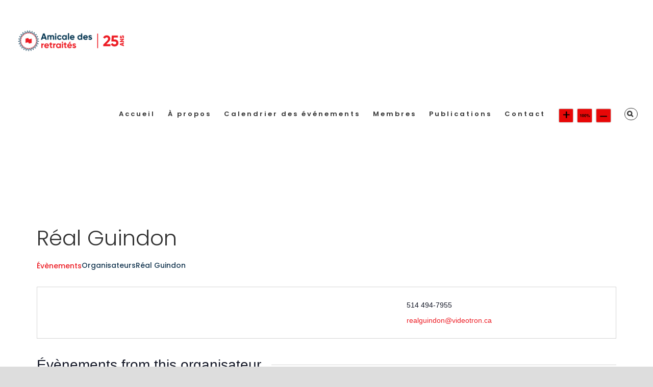

--- FILE ---
content_type: text/html; charset=UTF-8
request_url: https://amicaledesretraitesbnc.ca/organisateur/real-guindon/
body_size: 20320
content:
<!DOCTYPE html>
<html class="avada-html-layout-boxed avada-html-header-position-top" lang="fr-FR" prefix="og: http://ogp.me/ns# fb: http://ogp.me/ns/fb#">
<head>
	<meta http-equiv="X-UA-Compatible" content="IE=edge" />
	<meta http-equiv="Content-Type" content="text/html; charset=utf-8"/>
	<meta name="viewport" content="width=device-width, initial-scale=1" />
	<title>Réal Guindon &#8211; Amicale des Retraités BNC</title>
<meta name='robots' content='max-image-preview:large' />
<!--[if lt IE 9]><script>var rfbwp_ie_8 = true;</script><![endif]--><link rel="alternate" type="application/rss+xml" title="Amicale des Retraités BNC &raquo; Flux" href="https://amicaledesretraitesbnc.ca/feed/" />
<link rel="alternate" type="text/calendar" title="Amicale des Retraités BNC &raquo; Flux iCal" href="https://amicaledesretraitesbnc.ca/events/?ical=1" />
		
		
		
				
		<meta property="og:title" content="Réal Guindon"/>
		<meta property="og:type" content="article"/>
		<meta property="og:url" content="https://amicaledesretraitesbnc.ca/organisateur/real-guindon/"/>
		<meta property="og:site_name" content="Amicale des Retraités BNC"/>
		<meta property="og:description" content=""/>

									<meta property="og:image" content="https://amicaledesretraitesbnc.ca/wp-content/uploads/2024/06/logohead-1.png"/>
							<script type="text/javascript">
/* <![CDATA[ */
window._wpemojiSettings = {"baseUrl":"https:\/\/s.w.org\/images\/core\/emoji\/15.0.3\/72x72\/","ext":".png","svgUrl":"https:\/\/s.w.org\/images\/core\/emoji\/15.0.3\/svg\/","svgExt":".svg","source":{"concatemoji":"https:\/\/amicaledesretraitesbnc.ca\/wp-includes\/js\/wp-emoji-release.min.js?ver=6.5.7"}};
/*! This file is auto-generated */
!function(i,n){var o,s,e;function c(e){try{var t={supportTests:e,timestamp:(new Date).valueOf()};sessionStorage.setItem(o,JSON.stringify(t))}catch(e){}}function p(e,t,n){e.clearRect(0,0,e.canvas.width,e.canvas.height),e.fillText(t,0,0);var t=new Uint32Array(e.getImageData(0,0,e.canvas.width,e.canvas.height).data),r=(e.clearRect(0,0,e.canvas.width,e.canvas.height),e.fillText(n,0,0),new Uint32Array(e.getImageData(0,0,e.canvas.width,e.canvas.height).data));return t.every(function(e,t){return e===r[t]})}function u(e,t,n){switch(t){case"flag":return n(e,"\ud83c\udff3\ufe0f\u200d\u26a7\ufe0f","\ud83c\udff3\ufe0f\u200b\u26a7\ufe0f")?!1:!n(e,"\ud83c\uddfa\ud83c\uddf3","\ud83c\uddfa\u200b\ud83c\uddf3")&&!n(e,"\ud83c\udff4\udb40\udc67\udb40\udc62\udb40\udc65\udb40\udc6e\udb40\udc67\udb40\udc7f","\ud83c\udff4\u200b\udb40\udc67\u200b\udb40\udc62\u200b\udb40\udc65\u200b\udb40\udc6e\u200b\udb40\udc67\u200b\udb40\udc7f");case"emoji":return!n(e,"\ud83d\udc26\u200d\u2b1b","\ud83d\udc26\u200b\u2b1b")}return!1}function f(e,t,n){var r="undefined"!=typeof WorkerGlobalScope&&self instanceof WorkerGlobalScope?new OffscreenCanvas(300,150):i.createElement("canvas"),a=r.getContext("2d",{willReadFrequently:!0}),o=(a.textBaseline="top",a.font="600 32px Arial",{});return e.forEach(function(e){o[e]=t(a,e,n)}),o}function t(e){var t=i.createElement("script");t.src=e,t.defer=!0,i.head.appendChild(t)}"undefined"!=typeof Promise&&(o="wpEmojiSettingsSupports",s=["flag","emoji"],n.supports={everything:!0,everythingExceptFlag:!0},e=new Promise(function(e){i.addEventListener("DOMContentLoaded",e,{once:!0})}),new Promise(function(t){var n=function(){try{var e=JSON.parse(sessionStorage.getItem(o));if("object"==typeof e&&"number"==typeof e.timestamp&&(new Date).valueOf()<e.timestamp+604800&&"object"==typeof e.supportTests)return e.supportTests}catch(e){}return null}();if(!n){if("undefined"!=typeof Worker&&"undefined"!=typeof OffscreenCanvas&&"undefined"!=typeof URL&&URL.createObjectURL&&"undefined"!=typeof Blob)try{var e="postMessage("+f.toString()+"("+[JSON.stringify(s),u.toString(),p.toString()].join(",")+"));",r=new Blob([e],{type:"text/javascript"}),a=new Worker(URL.createObjectURL(r),{name:"wpTestEmojiSupports"});return void(a.onmessage=function(e){c(n=e.data),a.terminate(),t(n)})}catch(e){}c(n=f(s,u,p))}t(n)}).then(function(e){for(var t in e)n.supports[t]=e[t],n.supports.everything=n.supports.everything&&n.supports[t],"flag"!==t&&(n.supports.everythingExceptFlag=n.supports.everythingExceptFlag&&n.supports[t]);n.supports.everythingExceptFlag=n.supports.everythingExceptFlag&&!n.supports.flag,n.DOMReady=!1,n.readyCallback=function(){n.DOMReady=!0}}).then(function(){return e}).then(function(){var e;n.supports.everything||(n.readyCallback(),(e=n.source||{}).concatemoji?t(e.concatemoji):e.wpemoji&&e.twemoji&&(t(e.twemoji),t(e.wpemoji)))}))}((window,document),window._wpemojiSettings);
/* ]]> */
</script>
<style id='wp-emoji-styles-inline-css' type='text/css'>

	img.wp-smiley, img.emoji {
		display: inline !important;
		border: none !important;
		box-shadow: none !important;
		height: 1em !important;
		width: 1em !important;
		margin: 0 0.07em !important;
		vertical-align: -0.1em !important;
		background: none !important;
		padding: 0 !important;
	}
</style>
<link rel='stylesheet' id='rfbwp-fontawesome-css' href='https://amicaledesretraitesbnc.ca/wp-content/plugins/responsive-flipbook/assets/fonts/font-awesome.css?ver=2.5.0' type='text/css' media='all' />
<link rel='stylesheet' id='rfbwp-et_icons-css' href='https://amicaledesretraitesbnc.ca/wp-content/plugins/responsive-flipbook/assets/fonts/et-icons.css?ver=2.5.0' type='text/css' media='all' />
<link rel='stylesheet' id='rfbwp-et_line-css' href='https://amicaledesretraitesbnc.ca/wp-content/plugins/responsive-flipbook/assets/fonts/et-line.css?ver=2.5.0' type='text/css' media='all' />
<link rel='stylesheet' id='rfbwp-styles-css' href='https://amicaledesretraitesbnc.ca/wp-content/plugins/responsive-flipbook/assets/css/style.min.css?ver=2.5.0' type='text/css' media='all' />
<link rel='stylesheet' id='wpos-slick-style-css' href='https://amicaledesretraitesbnc.ca/wp-content/plugins/timeline-and-history-slider/assets/css/slick.css?ver=1.3.3' type='text/css' media='all' />
<link rel='stylesheet' id='tahs-public-style-css' href='https://amicaledesretraitesbnc.ca/wp-content/plugins/timeline-and-history-slider/assets/css/slick-slider-style.css?ver=1.3.3' type='text/css' media='all' />
<link rel='stylesheet' id='ultimate-post-list-public-style-css' href='https://amicaledesretraitesbnc.ca/wp-content/plugins/ultimate-post-list/public/css/ultimate-post-list-public.css?ver=5.2.7.1' type='text/css' media='all' />
<link rel='stylesheet' id='SFSImainCss-css' href='https://amicaledesretraitesbnc.ca/wp-content/plugins/ultimate-social-media-icons/css/sfsi-style.css?ver=2.8.5' type='text/css' media='all' />
<link rel='stylesheet' id='yspl-public-style-css' href='https://amicaledesretraitesbnc.ca/wp-content/plugins/wp-widget-in-navigation/css/style.css?ver=2.0.0' type='text/css' media='all' />
<link rel='stylesheet' id='fusion-dynamic-css-css' href='https://amicaledesretraitesbnc.ca/wp-content/uploads/fusion-styles/eefdf50a7e0622af6f9dc7df95aabfb6.min.css?ver=3.11.5' type='text/css' media='all' />
<script type="text/javascript" src="https://amicaledesretraitesbnc.ca/wp-includes/js/jquery/jquery.min.js?ver=3.7.1" id="jquery-core-js"></script>
<script type="text/javascript" src="https://amicaledesretraitesbnc.ca/wp-includes/js/jquery/jquery-migrate.min.js?ver=3.4.1" id="jquery-migrate-js"></script>
<script type="text/javascript" src="https://amicaledesretraitesbnc.ca/wp-content/plugins/the-events-calendar/common/src/resources/js/tribe-common.min.js?ver=5.1.9" id="tribe-common-js"></script>
<script type="text/javascript" src="https://amicaledesretraitesbnc.ca/wp-content/plugins/the-events-calendar/src/resources/js/views/breakpoints.min.js?ver=6.2.3" id="tribe-events-views-v2-breakpoints-js"></script>
<script type="text/javascript" id="ion-sound-js-extra">
/* <![CDATA[ */
var mpcthLocalize = {"soundsPath":"https:\/\/amicaledesretraitesbnc.ca\/wp-content\/plugins\/responsive-flipbook\/assets\/sounds\/","downloadPath":"https:\/\/amicaledesretraitesbnc.ca\/wp-content\/plugins\/responsive-flipbook\/includes\/download.php?file="};
/* ]]> */
</script>
<script type="text/javascript" src="https://amicaledesretraitesbnc.ca/wp-content/plugins/responsive-flipbook/assets/js/ion.sound.min.js?ver=2.5.0" id="ion-sound-js"></script>
<script type="text/javascript" src="https://amicaledesretraitesbnc.ca/wp-content/plugins/responsive-flipbook/assets/js/jquery.doubletap.js?ver=2.5.0" id="jquery-doubletab-js"></script>
<script type="text/javascript" id="ultimate-post-list-js-extra">
/* <![CDATA[ */
var upl_vars = {"upl_nonce":"b8f39935a3","ajaxurl":"https:\/\/amicaledesretraitesbnc.ca\/wp-admin\/admin-ajax.php"};
/* ]]> */
</script>
<script type="text/javascript" src="https://amicaledesretraitesbnc.ca/wp-content/plugins/ultimate-post-list/public/js/ultimate-post-list-public.min.js?ver=5.2.7.1" id="ultimate-post-list-js"></script>
<link rel="https://api.w.org/" href="https://amicaledesretraitesbnc.ca/wp-json/" /><link rel="alternate" type="application/json" href="https://amicaledesretraitesbnc.ca/wp-json/wp/v2/tribe_organizer/11062" /><link rel="EditURI" type="application/rsd+xml" title="RSD" href="https://amicaledesretraitesbnc.ca/xmlrpc.php?rsd" />
<meta name="generator" content="WordPress 6.5.7" />
<link rel="canonical" href="https://amicaledesretraitesbnc.ca/organisateur/real-guindon/" />
<link rel='shortlink' href='https://amicaledesretraitesbnc.ca/?p=11062' />
<link rel="alternate" type="application/json+oembed" href="https://amicaledesretraitesbnc.ca/wp-json/oembed/1.0/embed?url=https%3A%2F%2Famicaledesretraitesbnc.ca%2Forganisateur%2Freal-guindon%2F" />
<link rel="alternate" type="text/xml+oembed" href="https://amicaledesretraitesbnc.ca/wp-json/oembed/1.0/embed?url=https%3A%2F%2Famicaledesretraitesbnc.ca%2Forganisateur%2Freal-guindon%2F&#038;format=xml" />

		<!-- GA Google Analytics @ https://m0n.co/ga -->
		<script>
			(function(i,s,o,g,r,a,m){i['GoogleAnalyticsObject']=r;i[r]=i[r]||function(){
			(i[r].q=i[r].q||[]).push(arguments)},i[r].l=1*new Date();a=s.createElement(o),
			m=s.getElementsByTagName(o)[0];a.async=1;a.src=g;m.parentNode.insertBefore(a,m)
			})(window,document,'script','https://www.google-analytics.com/analytics.js','ga');
			ga('create', 'UA-2879891-13', 'auto');
			ga('send', 'pageview');
		</script>

	<!-- Google tag (gtag.js) -->
<script async src="https://www.googletagmanager.com/gtag/js?id=G-H34B4SB1EM"></script>
<script>
  window.dataLayer = window.dataLayer || [];
  function gtag(){dataLayer.push(arguments);}
  gtag('js', new Date());

  gtag('config', 'G-H34B4SB1EM');
</script>
<meta name="follow.[base64]" content="naMPYB6Sln40dQpF48EY"/><meta name="tec-api-version" content="v1"><meta name="tec-api-origin" content="https://amicaledesretraitesbnc.ca"><link rel="alternate" href="https://amicaledesretraitesbnc.ca/wp-json/tribe/events/v1/" /><style type="text/css" id="css-fb-visibility">@media screen and (max-width: 640px){.fusion-no-small-visibility{display:none !important;}body .sm-text-align-center{text-align:center !important;}body .sm-text-align-left{text-align:left !important;}body .sm-text-align-right{text-align:right !important;}body .sm-flex-align-center{justify-content:center !important;}body .sm-flex-align-flex-start{justify-content:flex-start !important;}body .sm-flex-align-flex-end{justify-content:flex-end !important;}body .sm-mx-auto{margin-left:auto !important;margin-right:auto !important;}body .sm-ml-auto{margin-left:auto !important;}body .sm-mr-auto{margin-right:auto !important;}body .fusion-absolute-position-small{position:absolute;top:auto;width:100%;}.awb-sticky.awb-sticky-small{ position: sticky; top: var(--awb-sticky-offset,0); }}@media screen and (min-width: 641px) and (max-width: 1024px){.fusion-no-medium-visibility{display:none !important;}body .md-text-align-center{text-align:center !important;}body .md-text-align-left{text-align:left !important;}body .md-text-align-right{text-align:right !important;}body .md-flex-align-center{justify-content:center !important;}body .md-flex-align-flex-start{justify-content:flex-start !important;}body .md-flex-align-flex-end{justify-content:flex-end !important;}body .md-mx-auto{margin-left:auto !important;margin-right:auto !important;}body .md-ml-auto{margin-left:auto !important;}body .md-mr-auto{margin-right:auto !important;}body .fusion-absolute-position-medium{position:absolute;top:auto;width:100%;}.awb-sticky.awb-sticky-medium{ position: sticky; top: var(--awb-sticky-offset,0); }}@media screen and (min-width: 1025px){.fusion-no-large-visibility{display:none !important;}body .lg-text-align-center{text-align:center !important;}body .lg-text-align-left{text-align:left !important;}body .lg-text-align-right{text-align:right !important;}body .lg-flex-align-center{justify-content:center !important;}body .lg-flex-align-flex-start{justify-content:flex-start !important;}body .lg-flex-align-flex-end{justify-content:flex-end !important;}body .lg-mx-auto{margin-left:auto !important;margin-right:auto !important;}body .lg-ml-auto{margin-left:auto !important;}body .lg-mr-auto{margin-right:auto !important;}body .fusion-absolute-position-large{position:absolute;top:auto;width:100%;}.awb-sticky.awb-sticky-large{ position: sticky; top: var(--awb-sticky-offset,0); }}</style><meta name="generator" content="Powered by Slider Revolution 6.6.16 - responsive, Mobile-Friendly Slider Plugin for WordPress with comfortable drag and drop interface." />
<script>function setREVStartSize(e){
			//window.requestAnimationFrame(function() {
				window.RSIW = window.RSIW===undefined ? window.innerWidth : window.RSIW;
				window.RSIH = window.RSIH===undefined ? window.innerHeight : window.RSIH;
				try {
					var pw = document.getElementById(e.c).parentNode.offsetWidth,
						newh;
					pw = pw===0 || isNaN(pw) || (e.l=="fullwidth" || e.layout=="fullwidth") ? window.RSIW : pw;
					e.tabw = e.tabw===undefined ? 0 : parseInt(e.tabw);
					e.thumbw = e.thumbw===undefined ? 0 : parseInt(e.thumbw);
					e.tabh = e.tabh===undefined ? 0 : parseInt(e.tabh);
					e.thumbh = e.thumbh===undefined ? 0 : parseInt(e.thumbh);
					e.tabhide = e.tabhide===undefined ? 0 : parseInt(e.tabhide);
					e.thumbhide = e.thumbhide===undefined ? 0 : parseInt(e.thumbhide);
					e.mh = e.mh===undefined || e.mh=="" || e.mh==="auto" ? 0 : parseInt(e.mh,0);
					if(e.layout==="fullscreen" || e.l==="fullscreen")
						newh = Math.max(e.mh,window.RSIH);
					else{
						e.gw = Array.isArray(e.gw) ? e.gw : [e.gw];
						for (var i in e.rl) if (e.gw[i]===undefined || e.gw[i]===0) e.gw[i] = e.gw[i-1];
						e.gh = e.el===undefined || e.el==="" || (Array.isArray(e.el) && e.el.length==0)? e.gh : e.el;
						e.gh = Array.isArray(e.gh) ? e.gh : [e.gh];
						for (var i in e.rl) if (e.gh[i]===undefined || e.gh[i]===0) e.gh[i] = e.gh[i-1];
											
						var nl = new Array(e.rl.length),
							ix = 0,
							sl;
						e.tabw = e.tabhide>=pw ? 0 : e.tabw;
						e.thumbw = e.thumbhide>=pw ? 0 : e.thumbw;
						e.tabh = e.tabhide>=pw ? 0 : e.tabh;
						e.thumbh = e.thumbhide>=pw ? 0 : e.thumbh;
						for (var i in e.rl) nl[i] = e.rl[i]<window.RSIW ? 0 : e.rl[i];
						sl = nl[0];
						for (var i in nl) if (sl>nl[i] && nl[i]>0) { sl = nl[i]; ix=i;}
						var m = pw>(e.gw[ix]+e.tabw+e.thumbw) ? 1 : (pw-(e.tabw+e.thumbw)) / (e.gw[ix]);
						newh =  (e.gh[ix] * m) + (e.tabh + e.thumbh);
					}
					var el = document.getElementById(e.c);
					if (el!==null && el) el.style.height = newh+"px";
					el = document.getElementById(e.c+"_wrapper");
					if (el!==null && el) {
						el.style.height = newh+"px";
						el.style.display = "block";
					}
				} catch(e){
					console.log("Failure at Presize of Slider:" + e)
				}
			//});
		  };</script>
		<script type="text/javascript">
			var doc = document.documentElement;
			doc.setAttribute( 'data-useragent', navigator.userAgent );
		</script>
		
	</head>

<body data-rsssl=1 class="tribe_organizer-template-default single single-tribe_organizer postid-11062 sfsi_actvite_theme_default tribe-no-js page-template-avada fusion-image-hovers fusion-pagination-sizing fusion-button_type-flat fusion-button_span-yes fusion-button_gradient-linear avada-image-rollover-circle-no avada-image-rollover-yes avada-image-rollover-direction-left fusion-has-button-gradient fusion-body ltr no-tablet-sticky-header no-mobile-sticky-header no-mobile-slidingbar avada-has-rev-slider-styles fusion-disable-outline fusion-sub-menu-fade mobile-logo-pos-left layout-boxed-mode avada-has-boxed-modal-shadow-none layout-scroll-offset-full avada-has-zero-margin-offset-top fusion-top-header menu-text-align-center mobile-menu-design-classic fusion-show-pagination-text fusion-header-layout-v1 avada-responsive avada-footer-fx-none avada-menu-highlight-style-bar fusion-search-form-classic fusion-main-menu-search-dropdown fusion-avatar-square avada-dropdown-styles avada-blog-layout-medium avada-blog-archive-layout-medium avada-ec-not-100-width avada-ec-meta-layout-sidebar avada-header-shadow-no avada-menu-icon-position-left avada-has-megamenu-shadow avada-has-mainmenu-dropdown-divider fusion-has-main-nav-icon-circle avada-has-pagetitle-bg-full avada-has-main-nav-search-icon avada-has-breadcrumb-mobile-hidden avada-has-titlebar-hide avada-social-full-transparent avada-has-pagination-padding avada-flyout-menu-direction-fade avada-ec-views-v2" data-awb-post-id="0">
		<a class="skip-link screen-reader-text" href="#content">Passer au contenu</a>

	<div id="boxed-wrapper">
							
		<div id="wrapper" class="fusion-wrapper">
			<div id="home" style="position:relative;top:-1px;"></div>
							
					
			<header class="fusion-header-wrapper">
				<div class="fusion-header-v1 fusion-logo-alignment fusion-logo-left fusion-sticky-menu- fusion-sticky-logo- fusion-mobile-logo-  fusion-mobile-menu-design-classic">
					<div class="fusion-header-sticky-height"></div>
<div class="fusion-header">
	<div class="fusion-row">
					<div class="fusion-logo" data-margin-top="51px" data-margin-bottom="31px" data-margin-left="0px" data-margin-right="0px">
			<a class="fusion-logo-link"  href="https://amicaledesretraitesbnc.ca/" >

						<!-- standard logo -->
			<img src="https://amicaledesretraitesbnc.ca/wp-content/uploads/2024/06/logohead-1.png" srcset="https://amicaledesretraitesbnc.ca/wp-content/uploads/2024/06/logohead-1.png 1x, https://amicaledesretraitesbnc.ca/wp-content/uploads/2024/06/logohead-1.png 2x" width="500" height="136" style="max-height:136px;height:auto;" alt="Amicale des Retraités BNC Logo" data-retina_logo_url="https://amicaledesretraitesbnc.ca/wp-content/uploads/2024/06/logohead-1.png" class="fusion-standard-logo" />

			
					</a>
		</div>		<nav class="fusion-main-menu" aria-label="Menu principal"><ul id="menu-main_fr" class="fusion-menu"><li  id="menu-item-1331"  class="menu-item menu-item-type-post_type menu-item-object-page menu-item-home menu-item-1331"  data-item-id="1331"><a  href="https://amicaledesretraitesbnc.ca/" class="fusion-bar-highlight"><span class="menu-text">Accueil</span></a></li><li  id="menu-item-1450"  class="menu-item menu-item-type-post_type menu-item-object-page menu-item-has-children menu-item-1450 fusion-dropdown-menu"  data-item-id="1450"><a  href="https://amicaledesretraitesbnc.ca/a-propos/" class="fusion-bar-highlight"><span class="menu-text">À propos</span></a><ul class="sub-menu"><li  id="menu-item-1813"  class="menu-item menu-item-type-custom menu-item-object-custom menu-item-1813 fusion-dropdown-submenu" ><a  href="https://amicaledesretraitesbnc.ca/a-propos/#mission" class="fusion-bar-highlight"><span>Mission</span></a></li><li  id="menu-item-1814"  class="menu-item menu-item-type-custom menu-item-object-custom menu-item-1814 fusion-dropdown-submenu" ><a  href="https://amicaledesretraitesbnc.ca/a-propos/#vision-valeurs" class="fusion-bar-highlight"><span>Vision</span></a></li><li  id="menu-item-1815"  class="menu-item menu-item-type-custom menu-item-object-custom menu-item-1815 fusion-dropdown-submenu" ><a  href="https://amicaledesretraitesbnc.ca/a-propos/#vision-valeurs" class="fusion-bar-highlight"><span>Valeurs</span></a></li><li  id="menu-item-1816"  class="menu-item menu-item-type-post_type menu-item-object-page menu-item-1816 fusion-dropdown-submenu" ><a  href="https://amicaledesretraitesbnc.ca/a-propos/historique-1/" class="fusion-bar-highlight"><span>Historique</span></a></li><li  id="menu-item-2116"  class="menu-item menu-item-type-post_type menu-item-object-page menu-item-2116 fusion-dropdown-submenu" ><a  href="https://amicaledesretraitesbnc.ca/a-propos/conseil-dadministration/" class="fusion-bar-highlight"><span>Conseil d’administration</span></a></li><li  id="menu-item-2283"  class="menu-item menu-item-type-post_type menu-item-object-page menu-item-2283 fusion-dropdown-submenu" ><a  href="https://amicaledesretraitesbnc.ca/a-propos/membres-emerites/" class="fusion-bar-highlight"><span>Membres émérites</span></a></li><li  id="menu-item-2069"  class="menu-item menu-item-type-custom menu-item-object-custom menu-item-has-children menu-item-2069 fusion-dropdown-submenu" ><a  href="#" class="fusion-bar-highlight"><span>Comités</span></a><ul class="sub-menu"><li  id="menu-item-1902"  class="menu-item menu-item-type-post_type menu-item-object-page menu-item-1902" ><a  href="https://amicaledesretraitesbnc.ca/a-propos/comites-des-regions/bas-st-laurent/" class="fusion-bar-highlight"><span>Bas-St-Laurent</span></a></li><li  id="menu-item-1901"  class="menu-item menu-item-type-post_type menu-item-object-page menu-item-1901" ><a  href="https://amicaledesretraitesbnc.ca/a-propos/comites-des-regions/centre-du-quebec/" class="fusion-bar-highlight"><span>Centre-du-Québec</span></a></li><li  id="menu-item-1900"  class="menu-item menu-item-type-post_type menu-item-object-page menu-item-1900" ><a  href="https://amicaledesretraitesbnc.ca/a-propos/comites-des-regions/estrie/" class="fusion-bar-highlight"><span>Estrie</span></a></li><li  id="menu-item-1899"  class="menu-item menu-item-type-post_type menu-item-object-page menu-item-1899" ><a  href="https://amicaledesretraitesbnc.ca/a-propos/comites-des-regions/lanaudiere-laval/" class="fusion-bar-highlight"><span>Lanaudière – Laval</span></a></li><li  id="menu-item-1898"  class="menu-item menu-item-type-post_type menu-item-object-page menu-item-1898" ><a  href="https://amicaledesretraitesbnc.ca/a-propos/comites-des-regions/laurentides/" class="fusion-bar-highlight"><span>Laurentides</span></a></li><li  id="menu-item-1927"  class="menu-item menu-item-type-post_type menu-item-object-page menu-item-1927" ><a  href="https://amicaledesretraitesbnc.ca/a-propos/comites-des-regions/mauricie/" class="fusion-bar-highlight"><span>Mauricie</span></a></li><li  id="menu-item-1926"  class="menu-item menu-item-type-post_type menu-item-object-page menu-item-1926" ><a  href="https://amicaledesretraitesbnc.ca/a-propos/comites-des-regions/montreal-monteregie/" class="fusion-bar-highlight"><span>Montréal / Montérégie</span></a></li><li  id="menu-item-1925"  class="menu-item menu-item-type-post_type menu-item-object-page menu-item-1925" ><a  href="https://amicaledesretraitesbnc.ca/a-propos/comites-des-regions/outaouais-est-ontario/" class="fusion-bar-highlight"><span>Outaouais et Est Ontario</span></a></li><li  id="menu-item-1924"  class="menu-item menu-item-type-post_type menu-item-object-page menu-item-1924" ><a  href="https://amicaledesretraitesbnc.ca/a-propos/comites-des-regions/quebec-chaudiere-appalaches/" class="fusion-bar-highlight"><span>Québec / Chaudière Appalaches</span></a></li><li  id="menu-item-2128"  class="menu-item menu-item-type-post_type menu-item-object-page menu-item-2128" ><a  href="https://amicaledesretraitesbnc.ca/a-propos/comites-des-regions/voyages/" class="fusion-bar-highlight"><span>Voyages</span></a></li><li  id="menu-item-2127"  class="menu-item menu-item-type-post_type menu-item-object-page menu-item-2127" ><a  href="https://amicaledesretraitesbnc.ca/a-propos/comites-des-regions/communications/" class="fusion-bar-highlight"><span>Communications</span></a></li><li  id="menu-item-2126"  class="menu-item menu-item-type-post_type menu-item-object-page menu-item-2126" ><a  href="https://amicaledesretraitesbnc.ca/a-propos/comites-des-regions/administration/" class="fusion-bar-highlight"><span>Administration</span></a></li></ul></li></ul></li><li  id="menu-item-1416"  class="menu-item menu-item-type-custom menu-item-object-custom menu-item-has-children menu-item-1416 fusion-dropdown-menu"  data-item-id="1416"><a  href="https://amicaledesretraitesbnc.ca/events" class="fusion-bar-highlight"><span class="menu-text">Calendrier des événements</span></a><ul class="sub-menu"><li  id="menu-item-1465"  class="menu-item menu-item-type-taxonomy menu-item-object-tribe_events_cat menu-item-1465 fusion-dropdown-submenu" ><a  href="https://amicaledesretraitesbnc.ca/events/categorie/e_activites-corporatives/" class="fusion-bar-highlight"><span>Activités corporatives</span></a></li><li  id="menu-item-1466"  class="menu-item menu-item-type-taxonomy menu-item-object-tribe_events_cat menu-item-1466 fusion-dropdown-submenu" ><a  href="https://amicaledesretraitesbnc.ca/events/categorie/e_bas-st-laurent/" class="fusion-bar-highlight"><span>Bas-St-Laurent</span></a></li><li  id="menu-item-1467"  class="menu-item menu-item-type-taxonomy menu-item-object-tribe_events_cat menu-item-1467 fusion-dropdown-submenu" ><a  href="https://amicaledesretraitesbnc.ca/events/categorie/e_centre-du-quebec/" class="fusion-bar-highlight"><span>Centre-du-Québec</span></a></li><li  id="menu-item-1468"  class="menu-item menu-item-type-taxonomy menu-item-object-tribe_events_cat menu-item-1468 fusion-dropdown-submenu" ><a  href="https://amicaledesretraitesbnc.ca/events/categorie/e_estrie/" class="fusion-bar-highlight"><span>Estrie</span></a></li><li  id="menu-item-1469"  class="menu-item menu-item-type-taxonomy menu-item-object-tribe_events_cat menu-item-1469 fusion-dropdown-submenu" ><a  href="https://amicaledesretraitesbnc.ca/events/categorie/e_lanaudiere-laval/" class="fusion-bar-highlight"><span>Lanaudière / Laval</span></a></li><li  id="menu-item-1470"  class="menu-item menu-item-type-taxonomy menu-item-object-tribe_events_cat menu-item-1470 fusion-dropdown-submenu" ><a  href="https://amicaledesretraitesbnc.ca/events/categorie/e_laurentides/" class="fusion-bar-highlight"><span>Laurentides</span></a></li><li  id="menu-item-1471"  class="menu-item menu-item-type-taxonomy menu-item-object-tribe_events_cat menu-item-1471 fusion-dropdown-submenu" ><a  href="https://amicaledesretraitesbnc.ca/events/categorie/e_mauricie/" class="fusion-bar-highlight"><span>Mauricie</span></a></li><li  id="menu-item-1472"  class="menu-item menu-item-type-taxonomy menu-item-object-tribe_events_cat menu-item-1472 fusion-dropdown-submenu" ><a  href="https://amicaledesretraitesbnc.ca/events/categorie/e_montreal-monteregie/" class="fusion-bar-highlight"><span>Montréal / Montérégie</span></a></li><li  id="menu-item-1473"  class="menu-item menu-item-type-taxonomy menu-item-object-tribe_events_cat menu-item-1473 fusion-dropdown-submenu" ><a  href="https://amicaledesretraitesbnc.ca/events/categorie/e_outaouais-est-ontario/" class="fusion-bar-highlight"><span>Outaouais et est-Ontario</span></a></li><li  id="menu-item-1474"  class="menu-item menu-item-type-taxonomy menu-item-object-tribe_events_cat menu-item-1474 fusion-dropdown-submenu" ><a  href="https://amicaledesretraitesbnc.ca/events/categorie/e_quebec-chaudiere-appalaches/" class="fusion-bar-highlight"><span>Québec / Chaudière Appalaches</span></a></li><li  id="menu-item-2275"  class="menu-item menu-item-type-taxonomy menu-item-object-tribe_events_cat menu-item-2275 fusion-dropdown-submenu" ><a  href="https://amicaledesretraitesbnc.ca/events/categorie/special-25e/" class="fusion-bar-highlight"><span>Spécial 25e</span></a></li><li  id="menu-item-2276"  class="menu-item menu-item-type-taxonomy menu-item-object-tribe_events_cat menu-item-2276 fusion-dropdown-submenu" ><a  href="https://amicaledesretraitesbnc.ca/events/categorie/voyages/" class="fusion-bar-highlight"><span>Voyages</span></a></li></ul></li><li  id="menu-item-1645"  class="menu-item menu-item-type-custom menu-item-object-custom menu-item-has-children menu-item-1645 fusion-dropdown-menu"  data-item-id="1645"><a  href="#" class="fusion-bar-highlight"><span class="menu-text">Membres</span></a><ul class="sub-menu"><li  id="menu-item-1628"  class="menu-item menu-item-type-post_type menu-item-object-page menu-item-1628 fusion-dropdown-submenu" ><a  href="https://amicaledesretraitesbnc.ca/adhesion/" class="fusion-bar-highlight"><span>Adhésion et renouvellement</span></a></li><li  id="menu-item-9644"  class="menu-item menu-item-type-taxonomy menu-item-object-category menu-item-9644 fusion-dropdown-submenu" ><a  href="https://amicaledesretraitesbnc.ca/category/realisations-de-nos-membres/" class="fusion-bar-highlight"><span>Réalisations de nos membres</span></a></li><li  id="menu-item-2154"  class="menu-item menu-item-type-post_type menu-item-object-page menu-item-2154 fusion-dropdown-submenu" ><a  href="https://amicaledesretraitesbnc.ca/listes-de-membres/" class="fusion-bar-highlight"><span>Listes de membres</span></a></li><li  id="menu-item-2188"  class="menu-item menu-item-type-post_type menu-item-object-page menu-item-2188 fusion-dropdown-submenu" ><a  href="https://amicaledesretraitesbnc.ca/rabais-et-privileges/" class="fusion-bar-highlight"><span>Rabais et privilèges</span></a></li><li  id="menu-item-2166"  class="menu-item menu-item-type-post_type menu-item-object-page menu-item-2166 fusion-dropdown-submenu" ><a  href="https://amicaledesretraitesbnc.ca/liens-utiles/" class="fusion-bar-highlight"><span>Liens utiles</span></a></li><li  id="menu-item-2187"  class="menu-item menu-item-type-post_type menu-item-object-page menu-item-2187 fusion-dropdown-submenu" ><a  href="https://amicaledesretraitesbnc.ca/faire-du-benevolat/" class="fusion-bar-highlight"><span>Faire du bénévolat</span></a></li><li  id="menu-item-1976"  class="menu-item menu-item-type-post_type menu-item-object-page menu-item-1976 fusion-dropdown-submenu" ><a  href="https://amicaledesretraitesbnc.ca/statistiques/" class="fusion-bar-highlight"><span>Statistiques</span></a></li></ul></li><li  id="menu-item-1417"  class="menu-item menu-item-type-post_type menu-item-object-page current_page_parent menu-item-has-children menu-item-1417 fusion-dropdown-menu"  data-item-id="1417"><a  title="Publications" href="https://amicaledesretraitesbnc.ca/publications/" class="fusion-bar-highlight"><span class="menu-text">Publications</span></a><ul class="sub-menu"><li  id="menu-item-2091"  class="menu-item menu-item-type-taxonomy menu-item-object-category menu-item-2091 fusion-dropdown-submenu" ><a  href="https://amicaledesretraitesbnc.ca/category/journal/" class="fusion-bar-highlight"><span>Journal</span></a></li><li  id="menu-item-9657"  class="menu-item menu-item-type-post_type menu-item-object-page menu-item-9657 fusion-dropdown-submenu" ><a  href="https://amicaledesretraitesbnc.ca/publications/nos-concours/" class="fusion-bar-highlight"><span>Concours</span></a></li><li  id="menu-item-6272"  class="menu-item menu-item-type-post_type menu-item-object-page menu-item-6272 fusion-dropdown-submenu" ><a  href="https://amicaledesretraitesbnc.ca/publications/special-25e/" class="fusion-bar-highlight"><span>Spécial 25e anniversaire</span></a></li><li  id="menu-item-2092"  class="menu-item menu-item-type-taxonomy menu-item-object-category menu-item-2092 fusion-dropdown-submenu" ><a  href="https://amicaledesretraitesbnc.ca/category/mots-croises/" class="fusion-bar-highlight"><span>Mots croisés</span></a></li><li  id="menu-item-2094"  class="menu-item menu-item-type-taxonomy menu-item-object-category menu-item-2094 fusion-dropdown-submenu" ><a  href="https://amicaledesretraitesbnc.ca/category/voyages-et-escapades/" class="fusion-bar-highlight"><span>Voyages</span></a></li><li  id="menu-item-9643"  class="menu-item menu-item-type-custom menu-item-object-custom menu-item-has-children menu-item-9643 fusion-dropdown-submenu" ><a  href="#" class="fusion-bar-highlight"><span>Reportages</span></a><ul class="sub-menu"><li  id="menu-item-6263"  class="menu-item menu-item-type-post_type menu-item-object-page menu-item-6263" ><a  href="https://amicaledesretraitesbnc.ca/publications/bas-st-laurent/" class="fusion-bar-highlight"><span>Bas-St-Laurent</span></a></li><li  id="menu-item-6264"  class="menu-item menu-item-type-post_type menu-item-object-page menu-item-6264" ><a  href="https://amicaledesretraitesbnc.ca/publications/centre-du-quebec/" class="fusion-bar-highlight"><span>Centre-du-Québec</span></a></li><li  id="menu-item-6265"  class="menu-item menu-item-type-post_type menu-item-object-page menu-item-6265" ><a  href="https://amicaledesretraitesbnc.ca/publications/estrie/" class="fusion-bar-highlight"><span>Estrie</span></a></li><li  id="menu-item-6266"  class="menu-item menu-item-type-post_type menu-item-object-page menu-item-6266" ><a  href="https://amicaledesretraitesbnc.ca/publications/lanaudiere-laval/" class="fusion-bar-highlight"><span>Lanaudière-Laval</span></a></li><li  id="menu-item-6267"  class="menu-item menu-item-type-post_type menu-item-object-page menu-item-6267" ><a  href="https://amicaledesretraitesbnc.ca/publications/laurentides/" class="fusion-bar-highlight"><span>Laurentides</span></a></li><li  id="menu-item-6268"  class="menu-item menu-item-type-post_type menu-item-object-page menu-item-6268" ><a  href="https://amicaledesretraitesbnc.ca/publications/mauricie/" class="fusion-bar-highlight"><span>Mauricie</span></a></li><li  id="menu-item-6269"  class="menu-item menu-item-type-post_type menu-item-object-page menu-item-6269" ><a  href="https://amicaledesretraitesbnc.ca/publications/montreal-monteregie/" class="fusion-bar-highlight"><span>Montréal-Montérégie</span></a></li><li  id="menu-item-6270"  class="menu-item menu-item-type-post_type menu-item-object-page menu-item-6270" ><a  href="https://amicaledesretraitesbnc.ca/publications/outaouais-est-ontario/" class="fusion-bar-highlight"><span>Outaouais-Est-Ontario</span></a></li><li  id="menu-item-6271"  class="menu-item menu-item-type-post_type menu-item-object-page menu-item-6271" ><a  href="https://amicaledesretraitesbnc.ca/publications/quebec-chaudiere-appalaches/" class="fusion-bar-highlight"><span>Québec/Chaudière-Appalaches</span></a></li></ul></li><li  id="menu-item-1421"  class="menu-item menu-item-type-taxonomy menu-item-object-category menu-item-1421 fusion-dropdown-submenu" ><a  href="https://amicaledesretraitesbnc.ca/category/gen/" class="fusion-bar-highlight"><span>Annonces diverses</span></a></li></ul></li><li  id="menu-item-1332"  class="menu-item menu-item-type-post_type menu-item-object-page menu-item-has-children menu-item-1332 fusion-dropdown-menu"  data-item-id="1332"><a  href="https://amicaledesretraitesbnc.ca/contact2/" class="fusion-bar-highlight"><span class="menu-text">Contact</span></a><ul class="sub-menu"><li  id="menu-item-2277"  class="menu-item menu-item-type-post_type menu-item-object-page menu-item-2277 fusion-dropdown-submenu" ><a  href="https://amicaledesretraitesbnc.ca/contact2/" class="fusion-bar-highlight"><span>Contact</span></a></li><li  id="menu-item-2274"  class="menu-item menu-item-type-post_type menu-item-object-page menu-item-2274 fusion-dropdown-submenu" ><a  href="https://amicaledesretraitesbnc.ca/contact2/modification-de-profil/" class="fusion-bar-highlight"><span>Modification de profil</span></a></li><li  id="menu-item-26311"  class="menu-item menu-item-type-post_type menu-item-object-page menu-item-26311 fusion-dropdown-submenu" ><a  href="https://amicaledesretraitesbnc.ca/simpliquer-dans-lamicale/" class="fusion-bar-highlight"><span>S’impliquer dans l’Amicale</span></a></li><li  id="menu-item-2139"  class="menu-item menu-item-type-post_type menu-item-object-page menu-item-2139 fusion-dropdown-submenu" ><a  href="https://amicaledesretraitesbnc.ca/faq/" class="fusion-bar-highlight"><span>FAQ</span></a></li></ul></li><li  id="menu-item-1654"  class="menu-item menu-item-type-yspl_win menu-item-object-yspl_win menu-item-1654"  data-item-id="1654">				<div class="yspl_win_wrap">
					<div class="yspl-widget-area">
						<div id="zoom_widget-2" class="yspl_win_widget_nav zoom_widget"><script type="text/javascript"> 
var tag='##P#A#H1#H2#H3#H4#H5#H6#SPAN#DIV#TD#LI#BUTTON#B#I#FONT#LABEL#STRONG#EM' ;
var class_='' ;
var id_='' ;
var max_=parseInt('120') ;
var min_=parseInt('80') ;
var all_elems=new Array();
var elements_id=null;
var al_id=false;
var al_class=false;
var allow_ids=new Array();
var allow_classes=new Array();

x=id_;
if(x)
	while(x.indexOf('#')!=-1)
	{
	val=x.substr(0,x.indexOf('#'));	   
	allow_ids.push(val);
	x=x.substr(x.indexOf('#')+1);
	}
else
	allow_ids[0]=false;

x=class_;
if(x)
	while(x.indexOf('#')!=-1)
	{
	val=x.substr(0,x.indexOf('#'));	   
	allow_classes.push(val);
	x=x.substr(x.indexOf('#')+1);
	}
else
	allow_classes[0]=false;

function getTextNodesIn(node, includeWhitespaceNodes, fontSize)
{
    var textNodes = [], whitespace = /^\s*$/;
    function getTextNodes(node) 
    {
    		    //alert(node.parentNode);

        if (node.nodeType == 3) 
	{
		    if (includeWhitespaceNodes || !whitespace.test(node.nodeValue)) 
		    {
		    parent_=node.parentNode;
			  if(parent_.nodeName=="FONT" && parent_.getAttribute("my")=="my" )
			  {if(((tag.indexOf('#'+parent_.parentNode.tagName)!=-1) || (tag.indexOf("all")!=-1)) && (parent_.parentNode.tagName!="SCRIPT"))
				{
					x=fontSize+"%";
					parent_.style.fontSize=x;
				}
			  }
						  
			  else
			  {	
				if(((tag.indexOf('#'+parent_.tagName)!=-1) || (tag.indexOf("all")!=-1)) && (parent_.tagName!="SCRIPT"))
				 {

					var newnode=document.createElement('font');
					newnode.setAttribute('style','font-size:'+fontSize+'%');
					newnode.setAttribute('my','my');
					
				    var text = document.createTextNode(node.nodeValue);
				    
				    newnode.appendChild(text);
				    parent_.replaceChild(newnode,node);
					textNodes.push(node);
				 }   
			   }
		  
		    }
        } 
	else 
	{
            for (var i = 0, len = node.childNodes.length; i < len; ++i) 
	    {
                getTextNodes(node.childNodes[i]);
            }
        }
    }

    getTextNodes(node);
    return textNodes;
}

var prefsLoaded_my = false;
var defaultFontSize_my =100;
var currentFontSize_my = defaultFontSize_my;
    //alert(currentFontSize_my);

function changeFontSize_my(sizeDifference_my){
    currentFontSize_my = parseInt(currentFontSize_my) + parseInt(sizeDifference_my * 5);
    if(currentFontSize_my > max_){
        currentFontSize_my = max_;
    }else if(currentFontSize_my < min_){
        currentFontSize_my = min_;
    }
setFontSize_my(currentFontSize_my);
};

function setFontSize_my(fontSize){
for(i=0; i<all_elems.length; i++)
    	getTextNodesIn(all_elems[i],false, currentFontSize_my);
};


function revertStyles_my()
{

    currentFontSize_my = defaultFontSize_my;
    setFontSize_my(0);

}


function createCookie_my(name,value,days) {
  if (days) {
    var date = new Date();
    date.setTime(date.getTime()+(days*24*60*60*1000));
    var expires = "; expires="+date.toGMTString();
  }
  else expires = "";
  document.cookie = name+"="+value+expires+"; path=/";
};

function readCookie_my(name) {
  var nameEQ = name + "=";
  var ca = document.cookie.split(';');
  for(var i=0;i < ca.length;i++) {
    var c = ca[i];
    while (c.charAt(0)==' ') c = c.substring(1,c.length);
    if (c.indexOf(nameEQ) == 0) return c.substring(nameEQ.length,c.length);
  }
  return null;
};


	var getElementsByClassName = function (className, tag, elm){
	
	if (document.getElementsByClassName) {
		getElementsByClassName = function (className, tag, elm) {
			elm = elm || document;
			var elements = elm.getElementsByClassName(className),
				nodeName = (tag)? new RegExp("\\b" + tag + "\\b", "i") : null,
				returnElements = [],
				current;
			for(var i=0, il=elements.length; i<il; i+=1){
				current = elements[i];
				if(!nodeName || nodeName.test(current.nodeName)) {
					returnElements.push(current);
				}
			}
			return returnElements;
		};
	}
	else if (document.evaluate) {
		getElementsByClassName = function (className, tag, elm) {
			tag = tag || "*";
			elm = elm || document;
			var classes = className.split(" "),
				classesToCheck = "",
				xhtmlNamespace = "http://www.w3.org/1999/xhtml",
				namespaceResolver = (document.documentElement.namespaceURI === xhtmlNamespace)? xhtmlNamespace : null,
				returnElements = [],
				elements,
				node;
			for(var j=0, jl=classes.length; j<jl; j+=1){
				classesToCheck += "[contains(concat(' ', @class, ' '), ' " + classes[j] + " ')]";
			}
			try	{
				elements = document.evaluate(".//" + tag + classesToCheck, elm, namespaceResolver, 0, null);
			}
			catch (e) {
				elements = document.evaluate(".//" + tag + classesToCheck, elm, null, 0, null);
			}
			while ((node = elements.iterateNext())) {
				returnElements.push(node);
			}
			return returnElements;
		};
	}
	else {
		getElementsByClassName = function (className, tag, elm) {
			tag = tag || "*";
			elm = elm || document;
			var classes = className.split(" "),
				classesToCheck = [],
				elements = (tag === "*" && elm.all)? elm.all : elm.getElementsByTagName(tag),
				current,
				returnElements = [],
				match;
			for(var k=0, kl=classes.length; k<kl; k+=1){
				classesToCheck.push(new RegExp("(^|\\s)" + classes[k] + "(\\s|$)"));
			}
			for(var l=0, ll=elements.length; l<ll; l+=1){
				current = elements[l];
				match = false;
				for(var m=0, ml=classesToCheck.length; m<ml; m+=1){
					match = classesToCheck[m].test(current.className);
					if (!match) {
						break;
					}
				}
				if (match) {
					returnElements.push(current);
				}
			}
			return returnElements;
		};
	}
	return getElementsByClassName(className, tag, elm);
};

function zoomOnload()
{
	if(allow_ids[0])
	for(i=0; i<allow_ids.length; i++)
	{
		if(allow_ids[i])
		{
			if(document.getElementById(allow_ids[i]))
			{
				all_elems.push(document.getElementById(allow_ids[i]));
			}
		}
	}
	
	else

	{
			al_id=true;
	}
	
	if(allow_classes[0])
	for(i=0; i<allow_classes.length; i++)
	{
		if(allow_classes[i])
		{
			if(getElementsByClassName(allow_classes[i])[0])
			{
				var elements_class=new Array();
				elements_class=getElementsByClassName(allow_classes[i]);
				for(x=0; x<elements_class.length; x++)
					all_elems.push(elements_class[x]);
			}
		}


	}
	
	else

	{
			al_class=true;
	}
	
if(al_id && al_class)
all_elems[0]=document.body;
setUserOptions_my();

}


function setUserOptions_my(){

    if(!prefsLoaded_my)
    {
        cookie = readCookie_my("fontSize");
        currentFontSize_my = cookie ? cookie : defaultFontSize_my;
	for(i=0; i<all_elems.length; i++)
	{

		if(all_elems[i])
			setFontSize_my(all_elems[i], false, currentFontSize_my);
	}
        prefsLoaded_my = true;
    }
}

function saveSettings_my()
{
  createCookie_my("fontSize", currentFontSize_my, 365);
}

function zoomAddToOnload()
{ 
	if(zoomOldFunctionOnLoad){ zoomOldFunctionOnLoad(); }
	zoomOnload();
}

function zoomAddToOnUnload()
{ 
	if(zoomOldFunctionOnUnload){ zoomOldFunctionOnUnload(); }
	saveSettings_my();
}

function zoomLoadBody()
{
	zoomOldFunctionOnLoad = window.onload;
	zoomOldFunctionOnUnload = window.onunload;
	window.onload = zoomAddToOnload;
	window.onunload = zoomAddToOnUnload;
}

var zoomOldFunctionOnLoad = null;
var zoomOldFunctionOnUnload = null;

zoomLoadBody();
</script>


<img src="https://amicaledesretraitesbnc.ca/wp-content/plugins/zoom-widget/elements/images/1/plus.png" id="plus" alt="Zoom in" style="display:inline;cursor:pointer; height:60px" onclick="changeFontSize_my(2); return false; "/>
	<img src="https://amicaledesretraitesbnc.ca/wp-content/plugins/zoom-widget/elements/images/1/100.png" id="100" alt="Regular" style="display:inline;cursor:pointer; height:50px" onclick="revertStyles_my(2); return false; "/>
	<img src="https://amicaledesretraitesbnc.ca/wp-content/plugins/zoom-widget/elements/images/1/minus.png" id="minus" alt="Zoom out" style="display:inline;cursor:pointer; height:40px" onclick="changeFontSize_my(-2); return false; "/>
	</div>					</div>
				</div>
				</li><li class="fusion-custom-menu-item fusion-main-menu-search"><a class="fusion-main-menu-icon fusion-bar-highlight" href="#" aria-label="Recherche" data-title="Recherche" title="Recherche" role="button" aria-expanded="false"></a><div class="fusion-custom-menu-item-contents">		<form role="search" class="searchform fusion-search-form  fusion-search-form-classic" method="get" action="https://amicaledesretraitesbnc.ca/">
			<div class="fusion-search-form-content">

				
				<div class="fusion-search-field search-field">
					<label><span class="screen-reader-text">Rechercher:</span>
													<input type="search" value="" name="s" class="s" placeholder="Rechercher..." required aria-required="true" aria-label="Rechercher..."/>
											</label>
				</div>
				<div class="fusion-search-button search-button">
					<input type="submit" class="fusion-search-submit searchsubmit" aria-label="Recherche" value="&#xf002;" />
									</div>

				
			</div>


			
		</form>
		</div></li></ul></nav>
<nav class="fusion-mobile-nav-holder fusion-mobile-menu-text-align-left" aria-label="Menu principal mobile"></nav>

					</div>
</div>
				</div>
				<div class="fusion-clearfix"></div>
			</header>
								
							<div id="sliders-container" class="fusion-slider-visibility">
					</div>
				
					
							
			
						<main id="main" class="clearfix ">
				<div class="fusion-row" style="">
<section id="content" style="width: 100%;">
					<div id="post-0" class="post-0 page type-page status-publish hentry">
			<span class="entry-title rich-snippet-hidden"></span><span class="vcard rich-snippet-hidden"><span class="fn"></span></span><span class="updated rich-snippet-hidden">2026-01-29T00:00:00-05:00</span>
			
			<div class="post-content">
				<div
	 class="tribe-common tribe-events tribe-events-view tribe-events-view--organizer tribe-events-view--list tribe-events-pro" 	data-js="tribe-events-view"
	data-view-rest-url="https://amicaledesretraitesbnc.ca/wp-json/tribe/views/v2/html"
	data-view-rest-method="POST"
	data-view-manage-url="1"
				data-view-breakpoint-pointer="bc0b3683-f572-4b21-8c0e-7e1fd7633ccd"
	>
	<div class="tribe-common-l-container tribe-events-l-container">
		<div
	class="tribe-events-view-loader tribe-common-a11y-hidden"
	role="alert"
	aria-live="polite"
>
	<span class="tribe-events-view-loader__text tribe-common-a11y-visual-hide">
		Chargement de la vue.	</span>
	<div class="tribe-events-view-loader__dots tribe-common-c-loader">
		<svg  class="tribe-common-c-svgicon tribe-common-c-svgicon--dot tribe-common-c-loader__dot tribe-common-c-loader__dot--first"  viewBox="0 0 15 15" xmlns="http://www.w3.org/2000/svg"><circle cx="7.5" cy="7.5" r="7.5"/></svg>
		<svg  class="tribe-common-c-svgicon tribe-common-c-svgicon--dot tribe-common-c-loader__dot tribe-common-c-loader__dot--second"  viewBox="0 0 15 15" xmlns="http://www.w3.org/2000/svg"><circle cx="7.5" cy="7.5" r="7.5"/></svg>
		<svg  class="tribe-common-c-svgicon tribe-common-c-svgicon--dot tribe-common-c-loader__dot tribe-common-c-loader__dot--third"  viewBox="0 0 15 15" xmlns="http://www.w3.org/2000/svg"><circle cx="7.5" cy="7.5" r="7.5"/></svg>
	</div>
</div>

		
		<script data-js="tribe-events-view-data" type="application/json">
	{"slug":"organizer","prev_url":"","next_url":"","view_class":"Tribe\\Events\\Pro\\Views\\V2\\Views\\Organizer_View","view_slug":"organizer","view_label":"Organisateur","lookup_folders":{"plugin":{"id":"plugin","priority":20,"path":"\/plugins\/the-events-calendar\/src\/views\/v2"},"events-pro":{"id":"events-pro","namespace":"events-pro","priority":25,"path":"\/plugins\/events-calendar-pro\/src\/views\/v2"},"common":{"id":"common","priority":100,"path":"\/plugins\/the-events-calendar\/common\/src\/views\/v2"}},"title":"\u00c9v\u00e8nements \u2013 Amicale des Retrait\u00e9s BNC","events":[],"url":"https:\/\/amicaledesretraitesbnc.ca\/organisateur\/real-guindon\/","url_event_date":false,"bar":{"keyword":"","date":""},"today":"2026-01-29 00:00:00","now":"2026-01-29 01:34:53","rest_url":"https:\/\/amicaledesretraitesbnc.ca\/wp-json\/tribe\/views\/v2\/html","rest_method":"POST","rest_nonce":"","should_manage_url":true,"today_url":"https:\/\/amicaledesretraitesbnc.ca\/organisateur\/real-guindon\/","today_title":"Cliquer pour s\u00e9lectionner la date du jour","today_label":"Aujourd&#039;hui","prev_label":"","next_label":"","date_formats":{"compact":"Y-m-d","month_and_year_compact":"Y-m","month_and_year":"F Y","time_range_separator":" - ","date_time_separator":" de "},"messages":{"notice":["Aucun r\u00e9sultat trouv\u00e9."]},"start_of_week":"1","header_title":"R\u00e9al Guindon","header_title_element":"h1","content_title":"\u00c9v\u00e8nements from this organisateur","breadcrumbs":[{"link":"https:\/\/amicaledesretraitesbnc.ca\/events\/","label":"\u00c9v\u00e8nements"},{"link":"","label":"Organisateurs"},{"link":"","label":"R\u00e9al Guindon"}],"before_events":"","after_events":"\n<!--\nCe calendrier est g\u00e9n\u00e9r\u00e9 par The Events Calendar.\nhttp:\/\/evnt.is\/18wn\n-->\n","display_events_bar":false,"disable_event_search":false,"live_refresh":true,"ical":{"display_link":true,"link":{"url":"https:\/\/amicaledesretraitesbnc.ca\/organisateur\/real-guindon\/?ical=1","text":"Exporter \u00c9v\u00e8nements","title":"Utilisez ceci pour partager les donn\u00e9es de calendrier avec Google Calendar, Apple iCal et d\u2019autres applications compatibles"}},"container_classes":["tribe-common","tribe-events","tribe-events-view","tribe-events-view--organizer","tribe-events-view--list","tribe-events-pro"],"container_data":[],"is_past":false,"breakpoints":{"xsmall":500,"medium":768,"full":960},"breakpoint_pointer":"bc0b3683-f572-4b21-8c0e-7e1fd7633ccd","is_initial_load":true,"public_views":{"list":{"view_class":"Tribe\\Events\\Views\\V2\\Views\\List_View","view_url":"https:\/\/amicaledesretraitesbnc.ca\/?eventDisplay=list&tribe_organizer=real-guindon&post_type=tribe_events","view_label":"Liste"},"month":{"view_class":"Tribe\\Events\\Views\\V2\\Views\\Month_View","view_url":"https:\/\/amicaledesretraitesbnc.ca\/?eventDisplay=month&tribe_organizer=real-guindon&post_type=tribe_events","view_label":"Mois"},"day":{"view_class":"Tribe\\Events\\Views\\V2\\Views\\Day_View","view_url":"https:\/\/amicaledesretraitesbnc.ca\/?eventDisplay=day&tribe_organizer=real-guindon&post_type=tribe_events","view_label":"Jour"},"photo":{"view_class":"Tribe\\Events\\Pro\\Views\\V2\\Views\\Photo_View","view_url":"https:\/\/amicaledesretraitesbnc.ca\/?eventDisplay=photo&tribe_organizer=real-guindon&post_type=tribe_events","view_label":"Photo"},"week":{"view_class":"Tribe\\Events\\Pro\\Views\\V2\\Views\\Week_View","view_url":"https:\/\/amicaledesretraitesbnc.ca\/?eventDisplay=week&tribe_organizer=real-guindon&post_type=tribe_events","view_label":"Semaine"},"map":{"view_class":"Tribe\\Events\\Pro\\Views\\V2\\Views\\Map_View","view_url":"https:\/\/amicaledesretraitesbnc.ca\/?eventDisplay=map&tribe_organizer=real-guindon&post_type=tribe_events","view_label":"Plan"}},"show_latest_past":true,"show_now":true,"now_label":"\u00c0 venir","now_label_mobile":"\u00c0 venir","show_end":false,"selected_start_datetime":"2026-01-29","selected_start_date_mobile":"2026-01-29","selected_start_date_label":"29 janvier","selected_end_datetime":"2026-01-29","selected_end_date_mobile":"2026-01-29","selected_end_date_label":"Maintenant","datepicker_date":"2026-01-29","subscribe_links":{"gcal":{"block_slug":"hasGoogleCalendar","label":"Google Agenda","single_label":"Ajouter \u00e0 Google Agenda","visible":true},"ical":{"block_slug":"hasiCal","label":"iCalendar","single_label":"Ajouter \u00e0 iCalendar","visible":true},"outlook-365":{"block_slug":"hasOutlook365","label":"Outlook 365","single_label":"Outlook 365","visible":true},"outlook-live":{"block_slug":"hasOutlookLive","label":"Outlook Live","single_label":"Outlook Live","visible":true},"ics":{"label":"Exporter le fichier .ics","single_label":"Exporter le fichier .ics","visible":true,"block_slug":null},"outlook-ics":{"label":"Exporter le fichier Outlook .ics","single_label":"Exporter le fichier Outlook .ics","visible":true,"block_slug":null}},"display_recurring_toggle":false,"_context":{"slug":"organizer"},"text":"Chargement\u2026","classes":["tribe-common-c-loader__dot","tribe-common-c-loader__dot--third"]}</script>

		
		
<header  class="tribe-events-header tribe-events-header--has-event-search" >
	<div  class="tribe-events-header__messages tribe-events-c-messages tribe-common-b2 tribe-common-c-loader__dot tribe-common-c-loader__dot--third"  >
			<div class="tribe-events-c-messages__message tribe-events-c-messages__message--notice" role="alert">
			<svg  class="tribe-common-c-svgicon tribe-common-c-svgicon--messages-not-found tribe-events-c-messages__message-icon-svg"  viewBox="0 0 21 23" xmlns="http://www.w3.org/2000/svg"><g fill-rule="evenodd"><path d="M.5 2.5h20v20H.5z"/><path stroke-linecap="round" d="M7.583 11.583l5.834 5.834m0-5.834l-5.834 5.834" class="tribe-common-c-svgicon__svg-stroke"/><path stroke-linecap="round" d="M4.5.5v4m12-4v4"/><path stroke-linecap="square" d="M.5 7.5h20"/></g></svg>
			<ul class="tribe-events-c-messages__message-list">
									<li
						class="tribe-events-c-messages__message-list-item"
						 data-key="0" 					>
					Aucun résultat trouvé.					</li>
							</ul>
		</div>
	</div>

	<div  class="tribe-events-header__messages tribe-events-c-messages tribe-common-b2 tribe-events-header__messages--mobile"  >
			<div class="tribe-events-c-messages__message tribe-events-c-messages__message--notice" role="alert">
			<svg  class="tribe-common-c-svgicon tribe-common-c-svgicon--messages-not-found tribe-events-c-messages__message-icon-svg"  viewBox="0 0 21 23" xmlns="http://www.w3.org/2000/svg"><g fill-rule="evenodd"><path d="M.5 2.5h20v20H.5z"/><path stroke-linecap="round" d="M7.583 11.583l5.834 5.834m0-5.834l-5.834 5.834" class="tribe-common-c-svgicon__svg-stroke"/><path stroke-linecap="round" d="M4.5.5v4m12-4v4"/><path stroke-linecap="square" d="M.5 7.5h20"/></g></svg>
			<ul class="tribe-events-c-messages__message-list">
									<li
						class="tribe-events-c-messages__message-list-item"
						 data-key="0" 					>
					Aucun résultat trouvé.					</li>
							</ul>
		</div>
	</div>

	
<div class="tribe-events-header__title">
	<h1 class="tribe-events-header__title-text">
		Réal Guindon	</h1>
</div>

	<div class="tribe-events-header__breadcrumbs tribe-events-c-breadcrumbs">
	<ol class="tribe-events-c-breadcrumbs__list">
		
							<li class="tribe-events-c-breadcrumbs__list-item">
	<a
		href="https://amicaledesretraitesbnc.ca/events/"
		class="tribe-events-c-breadcrumbs__list-item-link tribe-common-anchor"
		title=""
		data-js="tribe-events-view-link"
	>
		Évènements	</a>
	<svg  class="tribe-common-c-svgicon tribe-common-c-svgicon--caret-right tribe-events-c-breadcrumbs__list-item-icon-svg"  xmlns="http://www.w3.org/2000/svg" viewBox="0 0 10 16"><path d="M.3 1.6L1.8.1 9.7 8l-7.9 7.9-1.5-1.5L6.7 8 .3 1.6z"/></svg>
</li>
			
		
							<li class="tribe-events-c-breadcrumbs__list-item">
	<span class="tribe-events-c-breadcrumbs__list-item-text">
		Organisateurs	</span>
	<svg  class="tribe-common-c-svgicon tribe-common-c-svgicon--caret-right tribe-events-c-breadcrumbs__list-item-icon-svg"  xmlns="http://www.w3.org/2000/svg" viewBox="0 0 10 16"><path d="M.3 1.6L1.8.1 9.7 8l-7.9 7.9-1.5-1.5L6.7 8 .3 1.6z"/></svg>
</li>
			
		
							<li class="tribe-events-c-breadcrumbs__list-item">
	<span class="tribe-events-c-breadcrumbs__list-item-text">
		Réal Guindon	</span>
	<svg  class="tribe-common-c-svgicon tribe-common-c-svgicon--caret-right tribe-events-c-breadcrumbs__list-item-icon-svg"  xmlns="http://www.w3.org/2000/svg" viewBox="0 0 10 16"><path d="M.3 1.6L1.8.1 9.7 8l-7.9 7.9-1.5-1.5L6.7 8 .3 1.6z"/></svg>
</li>
			
			</ol>
</div>
<div  class="tribe-events-pro-organizer__meta tribe-common-g-row tribe-events-pro-organizer__meta--has-details" >
	<div class="tec-events-c-view-box-border">
		
					<div  class="tribe-events-pro-organizer__meta-data tribe-common-g-col" >

				<div  class="tribe-events-pro-organizer__meta-row tribe-common-g-row" >

					<div class="tribe-events-pro-organizer__meta-details">

	<div class="tribe-events-pro-organizer__meta-phone tribe-common-b1 tribe-common-b2--min-medium">
	<svg  class="tribe-common-c-svgicon tribe-common-c-svgicon--phone tribe-events-pro-organizer__meta-phone-icon-svg"  viewBox="0 0 18 18" xmlns="http://www.w3.org/2000/svg"><path clip-rule="evenodd" d="M11.682 10.882l-1.304 1.629a13.762 13.762 0 01-4.89-4.888l1.63-1.304c.393-.315.525-.855.32-1.315L5.953 1.66a1.108 1.108 0 00-1.292-.623l-2.828.733c-.547.143-.9.672-.822 1.231A16.435 16.435 0 0015 16.99a1.114 1.114 0 001.23-.822l.734-2.83a1.109 1.109 0 00-.622-1.29l-3.346-1.486c-.46-.205-1-.073-1.314.32z" stroke-width="1.5" stroke-linecap="round" stroke-linejoin="round" class="tribe-common-c-svgicon__svg-stroke"/></svg>
	<span class="tribe-events-pro-organizer__meta-phone-text">514 494-7955</span>
</div>

	<div class="tribe-events-pro-organizer__meta-email tribe-common-b1 tribe-common-b2--min-medium">
	<svg  class="tribe-common-c-svgicon tribe-common-c-svgicon--mail tribe-events-pro-organizer__meta-email-icon-svg"  viewBox="0 0 18 18" xmlns="http://www.w3.org/2000/svg"><path d="M1.405 1.405l7.87 7.043 7.313-7.051" stroke-width="1.5" stroke-linecap="round" stroke-linejoin="round" class="tribe-common-c-svgicon__svg-stroke"/><path clip-rule="evenodd" d="M1 2.38v10.482c0 .762.618 1.38 1.38 1.38h13.24a1.38 1.38 0 001.38-1.38V2.38A1.38 1.38 0 0015.62 1H2.38A1.38 1.38 0 001 2.38z" stroke-width="1.5" stroke-linecap="round" stroke-linejoin="round" class="tribe-common-c-svgicon__svg-stroke"/></svg>
	<a
		href="mailto:&#114;e&#097;&#108;&#103;ui&#110;don&#064;&#118;i&#100;eo&#116;ron&#046;c&#097;"
		class="tribe-events-pro-organizer__meta-email-link tribe-common-anchor"
	>&#114;e&#097;&#108;&#103;ui&#110;don&#064;&#118;i&#100;eo&#116;ron&#046;c&#097;</a>
</div>

	
</div>

					
					
				</div>

			</div>
			</div>
</div>

	
	
<div class="tribe-events-header__content-title">
	<span class="tribe-events-header__content-title-text tribe-common-h7 tribe-common-h3--min-medium tribe-common-h--alt">
		Évènements from this organisateur	</span>
</div>

	<div class="tribe-events-c-top-bar tribe-events-header__top-bar">

	<nav class="tribe-events-c-top-bar__nav tribe-common-a11y-hidden">
	<ul class="tribe-events-c-top-bar__nav-list">
		<li class="tribe-events-c-top-bar__nav-list-item">
	<button
		class="tribe-common-c-btn-icon tribe-common-c-btn-icon--caret-left tribe-events-c-top-bar__nav-link tribe-events-c-top-bar__nav-link--prev"
		aria-label="Évènements précédents"
		title="Évènements précédents"
		disabled
	>
		<svg  class="tribe-common-c-svgicon tribe-common-c-svgicon--caret-left tribe-common-c-btn-icon__icon-svg tribe-events-c-top-bar__nav-link-icon-svg"  xmlns="http://www.w3.org/2000/svg" viewBox="0 0 10 16"><path d="M9.7 14.4l-1.5 1.5L.3 8 8.2.1l1.5 1.5L3.3 8l6.4 6.4z"/></svg>
	</button>
</li>

		<li class="tribe-events-c-top-bar__nav-list-item">
	<button
		class="tribe-common-c-btn-icon tribe-common-c-btn-icon--caret-right tribe-events-c-top-bar__nav-link tribe-events-c-top-bar__nav-link--next"
		aria-label="Évènements suivants"
		title="Évènements suivants"
		disabled
	>
		<svg  class="tribe-common-c-svgicon tribe-common-c-svgicon--caret-right tribe-common-c-btn-icon__icon-svg tribe-events-c-top-bar__nav-link-icon-svg"  xmlns="http://www.w3.org/2000/svg" viewBox="0 0 10 16"><path d="M.3 1.6L1.8.1 9.7 8l-7.9 7.9-1.5-1.5L6.7 8 .3 1.6z"/></svg>
	</button>
</li>
	</ul>
</nav>

	<a
	href="https://amicaledesretraitesbnc.ca/organisateur/real-guindon/"
	class="tribe-common-c-btn-border-small tribe-events-c-top-bar__today-button tribe-common-a11y-hidden"
	data-js="tribe-events-view-link"
	aria-label="Cliquer pour sélectionner la date du jour"
	title="Cliquer pour sélectionner la date du jour"
>
	Aujourd&#039;hui</a>

	<div class="tribe-events-c-top-bar__datepicker">
	<button
		class="tribe-common-h3 tribe-common-h--alt tribe-events-c-top-bar__datepicker-button"
		data-js="tribe-events-top-bar-datepicker-button"
		type="button"
		aria-label="Cliquer pour basculer le sélectionneur de dates"
		title="Cliquer pour basculer le sélectionneur de dates"
	>
		<time
			datetime="2026-01-29"
			class="tribe-events-c-top-bar__datepicker-time"
		>
							<span class="tribe-events-c-top-bar__datepicker-mobile">
					À venir				</span>
				<span class="tribe-events-c-top-bar__datepicker-desktop tribe-common-a11y-hidden">
					À venir				</span>
					</time>
				<svg  class="tribe-common-c-svgicon tribe-common-c-svgicon--caret-down tribe-events-c-top-bar__datepicker-button-icon-svg"  viewBox="0 0 10 7" xmlns="http://www.w3.org/2000/svg"><path fill-rule="evenodd" clip-rule="evenodd" d="M1.008.609L5 4.6 8.992.61l.958.958L5 6.517.05 1.566l.958-.958z" class="tribe-common-c-svgicon__svg-fill"/></svg>
	</button>
	<label
		class="tribe-events-c-top-bar__datepicker-label tribe-common-a11y-visual-hide"
		for="tribe-events-top-bar-date"
	>
		Sélectionnez une date.	</label>
	<input
		type="text"
		class="tribe-events-c-top-bar__datepicker-input tribe-common-a11y-visual-hide"
		data-js="tribe-events-top-bar-date"
		id="tribe-events-top-bar-date"
		name="tribe-events-views[tribe-bar-date]"
		value="2026-01-29"
		tabindex="-1"
		autocomplete="off"
		readonly="readonly"
	/>
	<div class="tribe-events-c-top-bar__datepicker-container" data-js="tribe-events-top-bar-datepicker-container"></div>
	<template class="tribe-events-c-top-bar__datepicker-template-prev-icon">
		<svg  class="tribe-common-c-svgicon tribe-common-c-svgicon--caret-left tribe-events-c-top-bar__datepicker-nav-icon-svg"  xmlns="http://www.w3.org/2000/svg" viewBox="0 0 10 16"><path d="M9.7 14.4l-1.5 1.5L.3 8 8.2.1l1.5 1.5L3.3 8l6.4 6.4z"/></svg>
	</template>
	<template class="tribe-events-c-top-bar__datepicker-template-next-icon">
		<svg  class="tribe-common-c-svgicon tribe-common-c-svgicon--caret-right tribe-events-c-top-bar__datepicker-nav-icon-svg"  xmlns="http://www.w3.org/2000/svg" viewBox="0 0 10 16"><path d="M.3 1.6L1.8.1 9.7 8l-7.9 7.9-1.5-1.5L6.7 8 .3 1.6z"/></svg>
	</template>
</div>

	<div class="tribe-events-c-top-bar__actions tribe-common-a11y-hidden">
	</div>

</div>
</header>

		
		<div class="tribe-events-calendar-list">

			
		</div>

		<nav class="tribe-events-calendar-list-nav tribe-events-c-nav">
	<ul class="tribe-events-c-nav__list">
		<li class="tribe-events-c-nav__list-item tribe-events-c-nav__list-item--prev">
	<button
		class="tribe-events-c-nav__prev tribe-common-b2 tribe-common-b1--min-medium"
		aria-label="Évènements précédents"
		title="Évènements précédents"
		disabled
	>
		<svg  class="tribe-common-c-svgicon tribe-common-c-svgicon--caret-left tribe-events-c-nav__prev-icon-svg"  xmlns="http://www.w3.org/2000/svg" viewBox="0 0 10 16"><path d="M9.7 14.4l-1.5 1.5L.3 8 8.2.1l1.5 1.5L3.3 8l6.4 6.4z"/></svg>
		<span class="tribe-events-c-nav__prev-label">
			<span class="tribe-events-c-nav__prev-label-plural tribe-common-a11y-visual-hide">Évènements</span> précédents		</span>
	</button>
</li>

		<li class="tribe-events-c-nav__list-item tribe-events-c-nav__list-item--today">
	<a
		href="https://amicaledesretraitesbnc.ca/organisateur/real-guindon/"
		class="tribe-events-c-nav__today tribe-common-b2"
		data-js="tribe-events-view-link"
		aria-label="Cliquer pour sélectionner la date du jour"
		title="Cliquer pour sélectionner la date du jour"
	>
		Aujourd&#039;hui	</a>
</li>

		<li class="tribe-events-c-nav__list-item tribe-events-c-nav__list-item--next">
	<button
		class="tribe-events-c-nav__next tribe-common-b2 tribe-common-b1--min-medium"
		aria-label="Évènements suivants"
		title="Évènements suivants"
		disabled
	>
		<span class="tribe-events-c-nav__next-label">
			<span class="tribe-events-c-nav__next-label-plural tribe-common-a11y-visual-hide">Évènements</span> suivants		</span>
		<svg  class="tribe-common-c-svgicon tribe-common-c-svgicon--caret-right tribe-events-c-nav__next-icon-svg"  xmlns="http://www.w3.org/2000/svg" viewBox="0 0 10 16"><path d="M.3 1.6L1.8.1 9.7 8l-7.9 7.9-1.5-1.5L6.7 8 .3 1.6z"/></svg>
	</button>
</li>
	</ul>
</nav>

		<div class="tribe-events-c-subscribe-dropdown__container">
	<div class="tribe-events-c-subscribe-dropdown">
		<div class="tribe-common-c-btn-border tribe-events-c-subscribe-dropdown__button">
			<button
				class="tribe-events-c-subscribe-dropdown__button-text"
				aria-expanded="false"
				aria-controls="tribe-events-subscribe-dropdown-content"
				aria-label=""
			>
				S’abonner au calendrier			</button>
			<svg  class="tribe-common-c-svgicon tribe-common-c-svgicon--caret-down tribe-events-c-subscribe-dropdown__button-icon"  viewBox="0 0 10 7" xmlns="http://www.w3.org/2000/svg"><path fill-rule="evenodd" clip-rule="evenodd" d="M1.008.609L5 4.6 8.992.61l.958.958L5 6.517.05 1.566l.958-.958z" class="tribe-common-c-svgicon__svg-fill"/></svg>
		</div>
		<div id="tribe-events-c-subscribe-dropdown-content" class="tribe-events-c-subscribe-dropdown__content">
			<ul class="tribe-events-c-subscribe-dropdown__list">
									
<li class="tribe-events-c-subscribe-dropdown__list-item">
	<a
		href="https://www.google.com/calendar/render?cid=webcal%3A%2F%2Famicaledesretraitesbnc.ca%2F%3Fical%3D1%26eventDisplay%3Dlist"
		class="tribe-events-c-subscribe-dropdown__list-item-link"
		target="_blank"
		rel="noopener noreferrer nofollow noindex"
	>
		Google Agenda	</a>
</li>
									
<li class="tribe-events-c-subscribe-dropdown__list-item">
	<a
		href="webcal://amicaledesretraitesbnc.ca/?ical=1&#038;eventDisplay=list"
		class="tribe-events-c-subscribe-dropdown__list-item-link"
		target="_blank"
		rel="noopener noreferrer nofollow noindex"
	>
		iCalendar	</a>
</li>
									
<li class="tribe-events-c-subscribe-dropdown__list-item">
	<a
		href="https://outlook.office.com/owa?path=%2Fcalendar%2Faction%2Fcompose&#038;rru=addsubscription&#038;url=webcal%253A%252F%252Famicaledesretraitesbnc.ca%252F%253FeventDisplay%253Dlist%26ical%3D1&#038;name=Amicale+des+Retrait%C3%A9s+BNC+%C3%89v%C3%A8nements+%E2%80%93+Amicale+des+Retrait%C3%A9s+BNC"
		class="tribe-events-c-subscribe-dropdown__list-item-link"
		target="_blank"
		rel="noopener noreferrer nofollow noindex"
	>
		Outlook 365	</a>
</li>
									
<li class="tribe-events-c-subscribe-dropdown__list-item">
	<a
		href="https://outlook.live.com/owa?path=%2Fcalendar%2Faction%2Fcompose&#038;rru=addsubscription&#038;url=webcal%253A%252F%252Famicaledesretraitesbnc.ca%252F%253FeventDisplay%253Dlist%26ical%3D1&#038;name=Amicale+des+Retrait%C3%A9s+BNC+%C3%89v%C3%A8nements+%E2%80%93+Amicale+des+Retrait%C3%A9s+BNC"
		class="tribe-events-c-subscribe-dropdown__list-item-link"
		target="_blank"
		rel="noopener noreferrer nofollow noindex"
	>
		Outlook Live	</a>
</li>
									
<li class="tribe-events-c-subscribe-dropdown__list-item">
	<a
		href="https://amicaledesretraitesbnc.ca/organisateur/real-guindon/?ical=1"
		class="tribe-events-c-subscribe-dropdown__list-item-link"
		target="_blank"
		rel="noopener noreferrer nofollow noindex"
	>
		Exporter le fichier .ics	</a>
</li>
									
<li class="tribe-events-c-subscribe-dropdown__list-item">
	<a
		href="https://amicaledesretraitesbnc.ca/organisateur/real-guindon/?outlook-ical=1"
		class="tribe-events-c-subscribe-dropdown__list-item-link"
		target="_blank"
		rel="noopener noreferrer nofollow noindex"
	>
		Exporter le fichier Outlook .ics	</a>
</li>
							</ul>
		</div>
	</div>
</div>

		<div class="tribe-events-after-html">
	
<!--
Ce calendrier est généré par The Events Calendar.
http://evnt.is/18wn
-->
</div>

	</div>
</div>

<script class="tribe-events-breakpoints">
	( function () {
		var completed = false;

		function initBreakpoints() {
			if ( completed ) {
				// This was fired already and completed no need to attach to the event listener.
				document.removeEventListener( 'DOMContentLoaded', initBreakpoints );
				return;
			}

			if ( 'undefined' === typeof window.tribe ) {
				return;
			}

			if ( 'undefined' === typeof window.tribe.events ) {
				return;
			}

			if ( 'undefined' === typeof window.tribe.events.views ) {
				return;
			}

			if ( 'undefined' === typeof window.tribe.events.views.breakpoints ) {
				return;
			}

			if ( 'function' !== typeof (window.tribe.events.views.breakpoints.setup) ) {
				return;
			}

			var container = document.querySelectorAll( '[data-view-breakpoint-pointer="bc0b3683-f572-4b21-8c0e-7e1fd7633ccd"]' );
			if ( ! container ) {
				return;
			}

			window.tribe.events.views.breakpoints.setup( container );
			completed = true;
			// This was fired already and completed no need to attach to the event listener.
			document.removeEventListener( 'DOMContentLoaded', initBreakpoints );
		}

		// Try to init the breakpoints right away.
		initBreakpoints();
		document.addEventListener( 'DOMContentLoaded', initBreakpoints );
	})();
</script>
<script data-js='tribe-events-view-nonce-data' type='application/json'>{"_tec_view_rest_nonce_primary":"e8b3228912","_tec_view_rest_nonce_secondary":""}</script>							</div>
																													</div>
	</section>
						
					</div>  <!-- fusion-row -->
				</main>  <!-- #main -->
				
				
								
					
		<div class="fusion-footer">
					
	<footer class="fusion-footer-widget-area fusion-widget-area fusion-footer-widget-area-center">
		<div class="fusion-row">
			<div class="fusion-columns fusion-columns-2 fusion-widget-area">
				
																									<div class="fusion-column col-lg-6 col-md-6 col-sm-6">
							<section id="text-6" class="fusion-footer-widget-column widget widget_text" style="border-style: solid;border-color:transparent;border-width:0px;">			<div class="textwidget"><table>
<tbody>
<tr>
<td height="90"><a href="https://www.bnc.ca/" target="_blank" rel="noopener">Banque Nationale <img decoding="async" src="https://amicaledesretraitesbnc.ca/wp-content/uploads/2024/06/bnc.jpg" width="70" height="70" /></a></td>
</tr>
<tr>
<td height="90"><a href="https://www.fadoq.ca/reseau/" target="_blank" rel="noopener">FADOQ <img decoding="async" src="https://amicaledesretraitesbnc.ca/wp-content/uploads/2024/06/fadoqlogo.jpg" width="70" height="70" /></a></td>
</tr>
<tr>
<td height="90"><a href="https://www.facebook.com/groups/256290966273917" target="_blank" rel="noopener">Groupe Facebook <img decoding="async" src="https://amicaledesretraitesbnc.ca/wp-content/uploads/2021/06/FB-Logo.jpg" width="70" height="70" /></a></td>
</tr>
</tbody>
</table>
</div>
		<div style="clear:both;"></div></section>																					</div>
																										<div class="fusion-column fusion-column-last col-lg-6 col-md-6 col-sm-6">
							<section id="text-7" class="fusion-footer-widget-column widget widget_text" style="border-style: solid;border-color:transparent;border-width:0px;">			<div class="textwidget"><table style="width: 100%;">
<tbody>
<tr>
<td><a style="width: 100%;" href="https://amicaledesretraitesbnc.ca/"><img decoding="async" src="https://amicaledesretraitesbnc.ca/wp-content/uploads/2024/06/logohead-1.png" /></a></td>
</tr>
<tr>
<td>15 boulevard Lévesque Est, Laval , Québec H7G 1B3<br />
Transit : 4133-1<br />
Tél : 1-800-361-8688 poste 58269</td>
</tr>
</tbody>
</table>
</div>
		<div style="clear:both;"></div></section>																					</div>
																																													
				<div class="fusion-clearfix"></div>
			</div> <!-- fusion-columns -->
		</div> <!-- fusion-row -->
	</footer> <!-- fusion-footer-widget-area -->

	
	<footer id="footer" class="fusion-footer-copyright-area fusion-footer-copyright-center">
		<div class="fusion-row">
			<div class="fusion-copyright-content">

				<div class="fusion-copyright-notice">
		<div>
		© Copyright 2018 - <script>document.write(new Date().getFullYear());</script> 	</div>
</div>

			</div> <!-- fusion-fusion-copyright-content -->
		</div> <!-- fusion-row -->
	</footer> <!-- #footer -->
		</div> <!-- fusion-footer -->

		
					
												</div> <!-- wrapper -->
		</div> <!-- #boxed-wrapper -->
					
							<a class="fusion-one-page-text-link fusion-page-load-link" tabindex="-1" href="#" aria-hidden="true">Page load link</a>

		<div class="avada-footer-scripts">
			
		<script>
			window.RS_MODULES = window.RS_MODULES || {};
			window.RS_MODULES.modules = window.RS_MODULES.modules || {};
			window.RS_MODULES.waiting = window.RS_MODULES.waiting || [];
			window.RS_MODULES.defered = true;
			window.RS_MODULES.moduleWaiting = window.RS_MODULES.moduleWaiting || {};
			window.RS_MODULES.type = 'compiled';
		</script>
					<!--facebook like and share js -->
			<div id="fb-root"></div>
			<script>
				(function(d, s, id) {
					var js, fjs = d.getElementsByTagName(s)[0];
					if (d.getElementById(id)) return;
					js = d.createElement(s);
					js.id = id;
					js.src = "//connect.facebook.net/en_US/sdk.js#xfbml=1&version=v2.5";
					fjs.parentNode.insertBefore(js, fjs);
				}(document, 'script', 'facebook-jssdk'));
			</script>
		<script>
window.addEventListener('sfsi_functions_loaded', function() {
    if (typeof sfsi_responsive_toggle == 'function') {
        sfsi_responsive_toggle(0);
        // console.log('sfsi_responsive_toggle');

    }
})
</script>
    <script>
        window.addEventListener('sfsi_functions_loaded', function() {
            if (typeof sfsi_plugin_version == 'function') {
                sfsi_plugin_version(2.77);
            }
        });

        function sfsi_processfurther(ref) {
            var feed_id = '[base64]';
            var feedtype = 8;
            var email = jQuery(ref).find('input[name="email"]').val();
            var filter = /^([a-zA-Z0-9_\.\-])+\@(([a-zA-Z0-9\-])+\.)+([a-zA-Z0-9]{2,4})+$/;
            if ((email != "Enter your email") && (filter.test(email))) {
                if (feedtype == "8") {
                    var url = "https://api.follow.it/subscription-form/" + feed_id + "/" + feedtype;
                    window.open(url, "popupwindow", "scrollbars=yes,width=1080,height=760");
                    return true;
                }
            } else {
                alert("Please enter email address");
                jQuery(ref).find('input[name="email"]').focus();
                return false;
            }
        }
    </script>
    <style type="text/css" aria-selected="true">
        .sfsi_subscribe_Popinner {
            width: 100% !important;

            height: auto !important;

            padding: 18px 0px !important;

            background-color: #ffffff !important;
        }
        .sfsi_subscribe_Popinner form {
            margin: 0 20px !important;
        }
        .sfsi_subscribe_Popinner h5 {
            font-family: Helvetica,Arial,sans-serif !important;

            font-weight: bold !important;

            color: #000000 !important;

            font-size: 16px !important;

            text-align: center !important;
            margin: 0 0 10px !important;
            padding: 0 !important;
        }
        .sfsi_subscription_form_field {
            margin: 5px 0 !important;
            width: 100% !important;
            display: inline-flex;
            display: -webkit-inline-flex;
        }

        .sfsi_subscription_form_field input {
            width: 100% !important;
            padding: 10px 0px !important;
        }

        .sfsi_subscribe_Popinner input[type=email] {
            font-family: Helvetica,Arial,sans-serif !important;

            font-style: normal !important;

            color:  !important;

            font-size: 14px !important;

            text-align: center !important;
        }

        .sfsi_subscribe_Popinner input[type=email]::-webkit-input-placeholder {

            font-family: Helvetica,Arial,sans-serif !important;

            font-style: normal !important;

            color:  !important;

            font-size: 14px !important;

            text-align: center !important;
        }
        .sfsi_subscribe_Popinner input[type=email]:-moz-placeholder {
            /* Firefox 18- */

            font-family: Helvetica,Arial,sans-serif !important;

            font-style: normal !important;

            color:  !important;

            font-size: 14px !important;

            text-align: center !important;

        }

        .sfsi_subscribe_Popinner input[type=email]::-moz-placeholder {
            /* Firefox 19+ */
            font-family: Helvetica,Arial,sans-serif !important;

            font-style: normal !important;

            color:  !important;

            font-size: 14px !important;

            text-align: center !important;

        }

        .sfsi_subscribe_Popinner input[type=email]:-ms-input-placeholder {
            font-family: Helvetica,Arial,sans-serif !important;

            font-style: normal !important;

            color:  !important;

            font-size: 14px !important;

            text-align: center !important;
        }

        .sfsi_subscribe_Popinner input[type=submit] {
            font-family: Helvetica,Arial,sans-serif !important;

            font-weight: bold !important;

            color: #000000 !important;

            font-size: 16px !important;

            text-align: center !important;

            background-color: #dedede !important;
        }

        .sfsi_shortcode_container {
            float: left;
        }

        .sfsi_shortcode_container .norm_row .sfsi_wDiv {
            position: relative !important;
        }

        .sfsi_shortcode_container .sfsi_holders {
            display: none;
        }

            </style>

		<script>
		( function ( body ) {
			'use strict';
			body.className = body.className.replace( /\btribe-no-js\b/, 'tribe-js' );
		} )( document.body );
		</script>
		<script type="text/javascript">var fusionNavIsCollapsed=function(e){var t,n;window.innerWidth<=e.getAttribute("data-breakpoint")?(e.classList.add("collapse-enabled"),e.classList.remove("awb-menu_desktop"),e.classList.contains("expanded")||(e.setAttribute("aria-expanded","false"),window.dispatchEvent(new Event("fusion-mobile-menu-collapsed",{bubbles:!0,cancelable:!0}))),(n=e.querySelectorAll(".menu-item-has-children.expanded")).length&&n.forEach(function(e){e.querySelector(".awb-menu__open-nav-submenu_mobile").setAttribute("aria-expanded","false")})):(null!==e.querySelector(".menu-item-has-children.expanded .awb-menu__open-nav-submenu_click")&&e.querySelector(".menu-item-has-children.expanded .awb-menu__open-nav-submenu_click").click(),e.classList.remove("collapse-enabled"),e.classList.add("awb-menu_desktop"),e.setAttribute("aria-expanded","true"),null!==e.querySelector(".awb-menu__main-ul")&&e.querySelector(".awb-menu__main-ul").removeAttribute("style")),e.classList.add("no-wrapper-transition"),clearTimeout(t),t=setTimeout(()=>{e.classList.remove("no-wrapper-transition")},400),e.classList.remove("loading")},fusionRunNavIsCollapsed=function(){var e,t=document.querySelectorAll(".awb-menu");for(e=0;e<t.length;e++)fusionNavIsCollapsed(t[e])};function avadaGetScrollBarWidth(){var e,t,n,l=document.createElement("p");return l.style.width="100%",l.style.height="200px",(e=document.createElement("div")).style.position="absolute",e.style.top="0px",e.style.left="0px",e.style.visibility="hidden",e.style.width="200px",e.style.height="150px",e.style.overflow="hidden",e.appendChild(l),document.body.appendChild(e),t=l.offsetWidth,e.style.overflow="scroll",t==(n=l.offsetWidth)&&(n=e.clientWidth),document.body.removeChild(e),jQuery("html").hasClass("awb-scroll")&&10<t-n?10:t-n}fusionRunNavIsCollapsed(),window.addEventListener("fusion-resize-horizontal",fusionRunNavIsCollapsed);</script><script> /* <![CDATA[ */var tribe_l10n_datatables = {"aria":{"sort_ascending":": activer pour trier la colonne ascendante","sort_descending":": activer pour trier la colonne descendante"},"length_menu":"Afficher les saisies _MENU_","empty_table":"Aucune donn\u00e9e disponible sur le tableau","info":"Affichant_START_ \u00e0 _END_ du _TOTAL_ des saisies","info_empty":"Affichant 0 \u00e0 0 de 0 saisies","info_filtered":"(filtr\u00e9 \u00e0 partir du total des saisies _MAX_ )","zero_records":"Aucun enregistrement correspondant trouv\u00e9","search":"Rechercher :","all_selected_text":"Tous les \u00e9l\u00e9ments de cette page ont \u00e9t\u00e9 s\u00e9lectionn\u00e9s. ","select_all_link":"S\u00e9lectionner toutes les pages","clear_selection":"Effacer la s\u00e9lection.","pagination":{"all":"Tout","next":"Suivant","previous":"Pr\u00e9c\u00e9dent"},"select":{"rows":{"0":"","_":": a s\u00e9lectionn\u00e9 %d rang\u00e9es","1":": a s\u00e9lectionn\u00e9 une rang\u00e9e"}},"datepicker":{"dayNames":["dimanche","lundi","mardi","mercredi","jeudi","vendredi","samedi"],"dayNamesShort":["dim","lun","mar","mer","jeu","ven","sam"],"dayNamesMin":["D","L","M","M","J","V","S"],"monthNames":["janvier","f\u00e9vrier","mars","avril","mai","juin","juillet","ao\u00fbt","septembre","octobre","novembre","d\u00e9cembre"],"monthNamesShort":["janvier","f\u00e9vrier","mars","avril","mai","juin","juillet","ao\u00fbt","septembre","octobre","novembre","d\u00e9cembre"],"monthNamesMin":["Jan","F\u00e9v","Mar","Avr","Mai","Juin","Juil","Ao\u00fbt","Sep","Oct","Nov","D\u00e9c"],"nextText":"Suivant","prevText":"Pr\u00e9c\u00e9dent","currentText":"Aujourd&#039;hui","closeText":"Termin\u00e9","today":"Aujourd&#039;hui","clear":"Clear"}};/* ]]> */ </script><link rel='stylesheet' id='rs-plugin-settings-css' href='https://amicaledesretraitesbnc.ca/wp-content/plugins/revslider/public/assets/css/rs6.css?ver=6.6.16' type='text/css' media='all' />
<style id='rs-plugin-settings-inline-css' type='text/css'>
#rs-demo-id {}
</style>
<script type="text/javascript" src="https://amicaledesretraitesbnc.ca/wp-content/plugins/the-events-calendar/src/resources/js/views/ical-links.min.js?ver=6.2.3" id="tribe-events-views-v2-ical-links-js"></script>
<script type="text/javascript" src="https://amicaledesretraitesbnc.ca/wp-content/plugins/the-events-calendar/src/resources/js/views/navigation-scroll.min.js?ver=6.2.3" id="tribe-events-views-v2-navigation-scroll-js"></script>
<script type="text/javascript" src="https://amicaledesretraitesbnc.ca/wp-content/plugins/the-events-calendar/src/resources/js/views/multiday-events.min.js?ver=6.2.3" id="tribe-events-views-v2-multiday-events-js"></script>
<script type="text/javascript" src="https://amicaledesretraitesbnc.ca/wp-content/plugins/the-events-calendar/vendor/bootstrap-datepicker/js/bootstrap-datepicker.min.js?ver=6.2.3" id="tribe-events-views-v2-bootstrap-datepicker-js"></script>
<script type="text/javascript" src="https://amicaledesretraitesbnc.ca/wp-content/plugins/the-events-calendar/src/resources/js/views/datepicker.min.js?ver=6.2.3" id="tribe-events-views-v2-datepicker-js"></script>
<script type="text/javascript" src="https://amicaledesretraitesbnc.ca/wp-content/plugins/the-events-calendar/src/resources/js/views/events-bar-inputs.min.js?ver=6.2.3" id="tribe-events-views-v2-events-bar-inputs-js"></script>
<script type="text/javascript" src="https://amicaledesretraitesbnc.ca/wp-content/plugins/the-events-calendar/src/resources/js/views/viewport.min.js?ver=6.2.3" id="tribe-events-views-v2-viewport-js"></script>
<script type="text/javascript" src="https://amicaledesretraitesbnc.ca/wp-content/plugins/the-events-calendar/src/resources/js/views/accordion.min.js?ver=6.2.3" id="tribe-events-views-v2-accordion-js"></script>
<script type="text/javascript" src="https://amicaledesretraitesbnc.ca/wp-content/plugins/the-events-calendar/src/resources/js/views/events-bar.min.js?ver=6.2.3" id="tribe-events-views-v2-events-bar-js"></script>
<script type="text/javascript" src="https://amicaledesretraitesbnc.ca/wp-content/plugins/the-events-calendar/common/vendor/tooltipster/tooltipster.bundle.min.js?ver=5.1.9" id="tribe-tooltipster-js"></script>
<script type="text/javascript" src="https://amicaledesretraitesbnc.ca/wp-content/plugins/the-events-calendar/src/resources/js/views/tooltip.min.js?ver=6.2.3" id="tribe-events-views-v2-tooltip-js"></script>
<script type="text/javascript" src="https://amicaledesretraitesbnc.ca/wp-content/plugins/the-events-calendar/src/resources/js/views/month-grid.min.js?ver=6.2.3" id="tribe-events-views-v2-month-grid-js"></script>
<script type="text/javascript" src="https://amicaledesretraitesbnc.ca/wp-content/plugins/the-events-calendar/src/resources/js/views/month-mobile-events.min.js?ver=6.2.3" id="tribe-events-views-v2-month-mobile-events-js"></script>
<script type="text/javascript" src="https://amicaledesretraitesbnc.ca/wp-includes/js/jquery/ui/core.min.js?ver=1.13.2" id="jquery-ui-core-js"></script>
<script type="text/javascript" src="https://amicaledesretraitesbnc.ca/wp-includes/js/jquery/ui/mouse.min.js?ver=1.13.2" id="jquery-ui-mouse-js"></script>
<script type="text/javascript" src="https://amicaledesretraitesbnc.ca/wp-includes/js/jquery/ui/draggable.min.js?ver=1.13.2" id="jquery-ui-draggable-js"></script>
<script type="text/javascript" src="https://amicaledesretraitesbnc.ca/wp-content/plugins/events-calendar-pro/vendor/nanoscroller/jquery.nanoscroller.min.js?ver=6.2.2" id="tribe-events-pro-views-v2-nanoscroller-js"></script>
<script type="text/javascript" src="https://amicaledesretraitesbnc.ca/wp-content/plugins/events-calendar-pro/src/resources/js/views/map-events-scroller.min.js?ver=6.2.2" id="tribe-events-pro-views-v2-map-events-scroller-js"></script>
<script type="text/javascript" src="https://amicaledesretraitesbnc.ca/wp-content/plugins/the-events-calendar/src/resources/js/views/view-selector.min.js?ver=6.2.3" id="tribe-events-views-v2-view-selector-js"></script>
<script type="text/javascript" src="https://amicaledesretraitesbnc.ca/wp-content/plugins/events-calendar-pro/src/resources/js/views/week-event-link.min.js?ver=6.2.2" id="tribe-events-pro-views-v2-week-event-link-js"></script>
<script type="text/javascript" src="https://amicaledesretraitesbnc.ca/wp-content/plugins/events-calendar-pro/src/resources/js/views/week-grid-scroller.min.js?ver=6.2.2" id="tribe-events-pro-views-v2-week-grid-scroller-js"></script>
<script type="text/javascript" src="https://amicaledesretraitesbnc.ca/wp-content/plugins/events-calendar-pro/src/resources/js/views/week-day-selector.min.js?ver=6.2.2" id="tribe-events-pro-views-v2-week-day-selector-js"></script>
<script type="text/javascript" src="https://amicaledesretraitesbnc.ca/wp-content/plugins/events-calendar-pro/src/resources/js/views/week-multiday-toggle.min.js?ver=6.2.2" id="tribe-events-pro-views-v2-week-multiday-toggle-js"></script>
<script type="text/javascript" src="https://amicaledesretraitesbnc.ca/wp-content/plugins/events-calendar-pro/vendor/swiper/dist/js/swiper.min.js?ver=6.2.2" id="tribe-swiper-js"></script>
<script type="text/javascript" src="https://amicaledesretraitesbnc.ca/wp-content/plugins/events-calendar-pro/src/resources/js/views/map-no-venue-modal.min.js?ver=6.2.2" id="tribe-events-pro-views-v2-map-no-venue-modal-js"></script>
<script type="text/javascript" src="https://amicaledesretraitesbnc.ca/wp-content/plugins/events-calendar-pro/src/resources/js/views/map-provider-google-maps.min.js?ver=6.2.2" id="tribe-events-pro-views-v2-map-provider-google-maps-js"></script>
<script type="text/javascript" src="https://amicaledesretraitesbnc.ca/wp-content/plugins/events-calendar-pro/src/resources/js/views/map-events.min.js?ver=6.2.2" id="tribe-events-pro-views-v2-map-events-js"></script>
<script type="text/javascript" src="https://amicaledesretraitesbnc.ca/wp-content/plugins/events-calendar-pro/src/resources/js/views/tooltip-pro.min.js?ver=6.2.2" id="tribe-events-pro-views-v2-tooltip-pro-js"></script>
<script type="text/javascript" src="https://amicaledesretraitesbnc.ca/wp-content/plugins/events-calendar-pro/src/resources/js/views/multiday-events-pro.min.js?ver=6.2.2" id="tribe-events-pro-views-v2-multiday-events-pro-js"></script>
<script type="text/javascript" src="https://amicaledesretraitesbnc.ca/wp-content/plugins/events-calendar-pro/src/resources/js/views/toggle-recurrence.min.js?ver=6.2.2" id="tribe-events-pro-views-v2-toggle-recurrence-js"></script>
<script type="text/javascript" src="https://amicaledesretraitesbnc.ca/wp-content/plugins/events-calendar-pro/src/resources/js/views/datepicker-pro.min.js?ver=6.2.2" id="tribe-events-pro-views-v2-datepicker-pro-js"></script>
<script type="text/javascript" src="https://amicaledesretraitesbnc.ca/wp-content/plugins/contact-form-7/includes/swv/js/index.js?ver=5.9.3" id="swv-js"></script>
<script type="text/javascript" id="contact-form-7-js-extra">
/* <![CDATA[ */
var wpcf7 = {"api":{"root":"https:\/\/amicaledesretraitesbnc.ca\/wp-json\/","namespace":"contact-form-7\/v1"}};
/* ]]> */
</script>
<script type="text/javascript" src="https://amicaledesretraitesbnc.ca/wp-content/plugins/contact-form-7/includes/js/index.js?ver=5.9.3" id="contact-form-7-js"></script>
<script type="text/javascript" src="https://amicaledesretraitesbnc.ca/wp-content/plugins/revslider/public/assets/js/rbtools.min.js?ver=6.6.16" defer async id="tp-tools-js"></script>
<script type="text/javascript" src="https://amicaledesretraitesbnc.ca/wp-content/plugins/revslider/public/assets/js/rs6.min.js?ver=6.6.16" defer async id="revmin-js"></script>
<script type="text/javascript" src="https://amicaledesretraitesbnc.ca/wp-content/plugins/ultimate-social-media-icons/js/shuffle/modernizr.custom.min.js?ver=6.5.7" id="SFSIjqueryModernizr-js"></script>
<script type="text/javascript" src="https://amicaledesretraitesbnc.ca/wp-content/plugins/ultimate-social-media-icons/js/shuffle/jquery.shuffle.min.js?ver=6.5.7" id="SFSIjqueryShuffle-js"></script>
<script type="text/javascript" src="https://amicaledesretraitesbnc.ca/wp-content/plugins/ultimate-social-media-icons/js/shuffle/random-shuffle-min.js?ver=6.5.7" id="SFSIjqueryrandom-shuffle-js"></script>
<script type="text/javascript" id="SFSICustomJs-js-extra">
/* <![CDATA[ */
var sfsi_icon_ajax_object = {"ajax_url":"https:\/\/amicaledesretraitesbnc.ca\/wp-admin\/admin-ajax.php","plugin_url":"https:\/\/amicaledesretraitesbnc.ca\/wp-content\/plugins\/ultimate-social-media-icons\/"};
/* ]]> */
</script>
<script type="text/javascript" src="https://amicaledesretraitesbnc.ca/wp-content/plugins/ultimate-social-media-icons/js/custom.js?ver=2.8.5" id="SFSICustomJs-js"></script>
<script type="text/javascript" src="https://amicaledesretraitesbnc.ca/wp-content/uploads/fusion-scripts/c0fa6825738f0fe97b2882fb6f3286bb.min.js?ver=3.11.5" id="fusion-scripts-js"></script>
<script type="text/javascript" src="https://amicaledesretraitesbnc.ca/wp-content/plugins/the-events-calendar/common/src/resources/js/utils/query-string.min.js?ver=5.1.9" id="tribe-query-string-js"></script>
<script src='https://amicaledesretraitesbnc.ca/wp-content/plugins/the-events-calendar/common/src/resources/js/underscore-before.js'></script>
<script type="text/javascript" src="https://amicaledesretraitesbnc.ca/wp-includes/js/underscore.min.js?ver=1.13.4" id="underscore-js"></script>
<script src='https://amicaledesretraitesbnc.ca/wp-content/plugins/the-events-calendar/common/src/resources/js/underscore-after.js'></script>
<script defer type="text/javascript" src="https://amicaledesretraitesbnc.ca/wp-content/plugins/the-events-calendar/src/resources/js/views/manager.min.js?ver=6.2.3" id="tribe-events-views-v2-manager-js"></script>
				<script type="text/javascript">
					(function($) {
						var cooperate_flipbook = (function() {

							// Cache DOM
							//DOM element/s to cooperate with
							var $cooperate_with = $('.fusion-header-wrapper,#main');

							var $book_shelf = $('.rfbwp-shelf-book');
							var $close_button = $('.rfbwp-close');

							 // Bind events
							$book_shelf.on('click', add_flipbook_is_on_class);
							$close_button.on('click', remove_flipbook_is_on_class);

							// Fullscreen
							document.addEventListener('fullscreenchange', function () {
							   flipbook_is_on_toggle();
							}, false);

							document.addEventListener('mozfullscreenchange', function () {
							   flipbook_is_on_toggle();
							}, false);

							document.addEventListener('webkitfullscreenchange', function () {
								flipbook_is_on_toggle();
							}, false);

							document.addEventListener('msfullscreenchange', function () {
							   flipbook_is_on_toggle();
							}, false);

							function add_flipbook_is_on_class() {
								$cooperate_with.addClass('rfbwp-is-on');
							}
							function remove_flipbook_is_on_class() {
								if (!($('.flipbook-container .zoomed').length > 0)){
									setTimeout( function() {
										$cooperate_with.removeClass('rfbwp-is-on');
									}, 500);
								}
							}
							function flipbook_is_on_toggle() {
								$cooperate_with.toggleClass('rfbwp-is-on');
							}

						})()
					})(jQuery);
				</script>
							<script type="text/javascript">
				jQuery( document ).ready( function() {
					var ajaxurl = 'https://amicaledesretraitesbnc.ca/wp-admin/admin-ajax.php';
					if ( 0 < jQuery( '.fusion-login-nonce' ).length ) {
						jQuery.get( ajaxurl, { 'action': 'fusion_login_nonce' }, function( response ) {
							jQuery( '.fusion-login-nonce' ).html( response );
						});
					}
				});
				</script>
						</div>

			<section class="to-top-container to-top-right" aria-labelledby="awb-to-top-label">
		<a href="#" id="toTop" class="fusion-top-top-link">
			<span id="awb-to-top-label" class="screen-reader-text">Aller en haut</span>
		</a>
	</section>
		</body>
</html>
